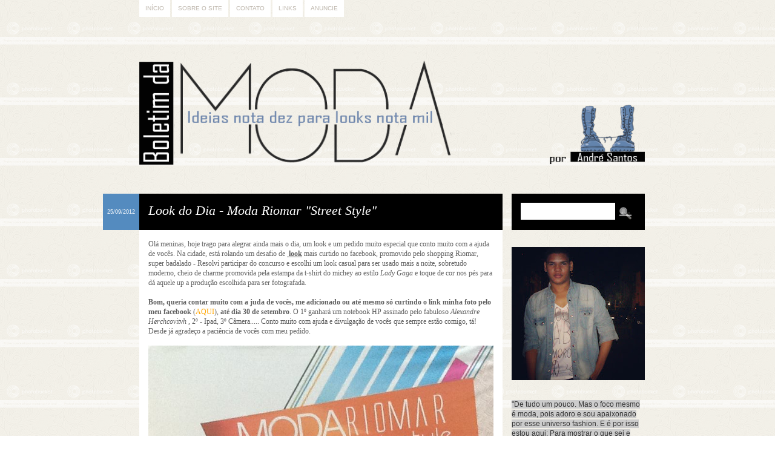

--- FILE ---
content_type: text/html; charset=UTF-8
request_url: https://boletimdamoda.blogspot.com/2012/09/look-do-dia-moda-riomar-street-style.html?showComment=1348615559661
body_size: 22606
content:
<!DOCTYPE html>
<html class='v2' dir='ltr' xmlns='http://www.w3.org/1999/xhtml' xmlns:b='http://www.google.com/2005/gml/b' xmlns:data='http://www.google.com/2005/gml/data' xmlns:expr='http://www.google.com/2005/gml/expr'>
<head>
<link href='https://www.blogger.com/static/v1/widgets/335934321-css_bundle_v2.css' rel='stylesheet' type='text/css'/>
<title>Boletim da Moda: Look do Dia - Moda Riomar "Street Style"</title>
<meta charset='utf-8'/>
<meta content='no' http-equiv='imagetoolbar'/>
<!-- BACKGROUND, COLORS AND FONTS -->
<style type='text/css'>
/*
*
* Theme: Honey Pie
* Design and Development by: Difluir - www.difluir.com
* Version: 2.0
* Date: July 22, 2011
* Update: April 15, 2012
*
* Por favor, não remova meus créditos. Obrigada!
* Please, dont move my credits. Thanks!
*
*/

/* ======= LAYOUT BACKGROUND ======= */
/* 
* you can edit the background image here, change the url below
* você pode editar a imagem de fundo aqui, altere a url abaixo
*/
body {background:url(https://lh3.googleusercontent.com/blogger_img_proxy/AEn0k_tEN2206RnV5p8qqcFPr9iUYQ8Rxt4SlzwckxlJhS5EMnzEdTsTNjK0zN7914mXsjo-60mOTPYfO0ysgoQsSfHOEtKmDeKelyrVqzbHQ--Ug0VEwrZ19Mh-R2usd44oyVX_k_c6Aw=s0-d) repeat fixed;}


/* ======= COLORS ======= */
/* 
* you can edit all colors of the layout here, change the colors code below
* você pode editar todas as cores do layout aqui, altere o código das cores abaixo
*/
body {color:#5f5f5f;}

a {color:#5f5f5f;}

blockquote {background:#000000;}
pre, code {background:#000000;}

#menu {color:#beb7ad;}
#menu ul li a {background:#fff; color:#beb7ad;}
#menu ul li a:hover, #menu li.selected a {background:#beb7ad; color:#fff;}

#header h1 {color:#c9a157;}
#header h1 a {color:#000000;}
#header h1 a:hover {color:#fff;}
#header .descriptionwrapper {color:#548bbf;}

.post .date {background:#548bbf; color:#fff;}
.post h1.title {background:#000000; color:#fff;}
.post h1.title a {color:#fff;}
.post h1.title a:hover {color:#fff;}
.post .entry {background:#fff;}
.post .meta {background:#000000; color:#fff;}
.post .meta a {color:#fff;}
.post .fileunder {color:#548bbf;}
.post .fileunder a {background:#fff; color:#000000;}
.post .fileunder a:hover {color:#000000;}

.post .related-posts {background:#fff; border-top:1px dashed #e1eaf2;}
.post .related-posts h3 {color:#548bbf;}
.post .related-posts a:hover {color:#000;}

.pagination a {background:#fff; color:#000000;}
.pagination a:hover {color:#000000;}

.comment-line .comment-author {background-color:#000000; color:#fff;}
.comment-line .comment-author a, .comment-line .comment-author span, .comment-line .comment-author span a {color:#fff;}
.comment-line .comment-body {background-color:#fff;}
.comment-line .comment-footer {background-color:#000000; color:#fff;}
.comment-line .comment-footer a {color:#fff;}
.comment-line.comment-admin .comment-author {background-color:#000000; color:#fff;}
.comment-line.comment-admin .comment-author a {color:#fff;}

#sidebar h2 {border-bottom:2px solid #f1eee6; color:#548bbf;}

#sidebar .search {background:#000000;}
#sidebar .search input.text {background:#fff; color:#000000;}

#footer {background:#000000; border-top:2px solid #000000;}
#footer-content {color:#000000;}
#footer-content a {color:#000000;}


/* ======= FONTS ======= */
/* 
* you can edit the fonts here, change the name and size on code below
* você pode editar as fontes aqui, altere o nome e tamanho delas abaixo
*/
body {font:normal normal 12px/18px Georgia, Times, serif;}

#menu {font:normal normal 10px/10px Verdana, Geneva, sans-serif; text-transform:uppercase;}

#header h1 {font:italic normal 40px/44px Georgia, Times, serif;}
#header .descriptionwrapper {font:italic normal 12px/16px Georgia, Times, serif;}

.post h1.title {font-style:italic; font-size:22px; line-height:26px;}
.post .entry h1 {font-style:italic; font-size:22px; line-height:26px;}
.post .entry h2 {font-style:italic; font-size:18px; line-height:20px;}
.post .entry h3 {font-style:italic; font-size:14px; line-height:16px;}
.post .entry .jump-link {font-style:italic; font-size:14px;}
.post .meta {font:normal normal 11px/12px Verdana, Geneva, sans-serif;}
.post .fileunder {font:normal normal 11px/14px Verdana, Geneva, sans-serif;}

.post .related-posts h3 {font:italic normal 16px/17px Georgia, Times, serif;}
.post .related-posts .related-item {font:italic normal 11px/14px Georgia, Times, serif;}

.pagination {font:normal normal 11px/11px Verdana, Geneva, sans-serif; text-transform:uppercase;}

.comment-line .comment-author {font:normal italic 16px/18px Georgia, Times, serif;}

#sidebar h2 {font-style:italic; font-size:20px; line-height:24px;}


/* ======= RELATED POSTS (display:block; or display:none;) ======= */
.post .related-posts {display:block;}


/*
*
* THE END
* Design and Development by: Difluir - www.difluir.com
*
*/
</style>
<!-- END BACKGROUND, COLORS AND FONTS -->
<!-- SCRIPT -->
<script src="//dl.dropbox.com/u/10658988/jsThemes/jquery.min.js" type="text/javascript"></script>
<script TYPE='text/javascript'>var $dld7up = jQuery.noConflict(); $dld7up(document).ready(function(){ $dld7up(function () { $dld7up('#backtop').click(function () { $dld7up('body,html').animate({ scrollTop: 0 },800); return false; }); }); });</script>
<!-- END SCRIPT -->
<!-- INTERNET EXPLORER -->
<!--[if lt IE 9]> <script src='http://dl.dropbox.com/u/10658988/jsThemes/css3mediaqueries.js'></script> <script>(function(){if(!/*@cc_on!@*/0)return;var e = "abbr,article,aside,audio,bb,canvas,datagrid,datalist,details,dialog,eventsource,figure,footer,header,hgroup,mark,menu,meter,nav,output,progress,section,time,video".split(',');for(var i=0;i<e.length;i++){document.createElement(e[i])}})();</script> <script>function stoperror(){return true} window.onerror=stoperror</script> <![endif]-->
<!-- END INTERNET EXPLORER -->
<!-- RELATED POSTS --><script type='text/javascript'>
var defaultnoimage = "http://i912.photobucket.com/albums/ac325/difluir/lays/thumb.jpg";
var maxresults = 5;
var splittercolor = "#d4eaf2";
var relatedpoststitle = "Posts Relacionados";
</script><!-- END RELATED POSTS -->
<style type='text/css'>/* Do not edit these lines below */ /* Não edite as linhas abaixo */
.separator a {margin-left:0 !important; margin-right:0 !important;}
html, body, div, h1, h2, h3, h4, h5, h6, a, abbr, acronym, legend, address, b, strong, small, big, span, em, i, cite, p, br, pre, code, blockquote, ul, ol, li, dl, dd, dt, form, fieldset, table, tbody, td, tfoot, th, thead, tr, button, del, ins, map, object, bdo, dfn, img, kbd, q, samp, sub, sup, tt, var {margin:0; padding:0;} form, fieldset, img {border:0;} :focus {outline:0;} header, hgroup, menu, nav, details, section, article, aside, figcaption, figure, footer {display:block; margin:0; padding:0;} html {height:100%;}
body {min-height:100%; overflow-x:hidden;}
a {text-decoration:none;}
a:hover {text-decoration:underline;}
p {margin:0 0 18px;}
i, em {font-style:italic;}
b, strong {font-weight:bold;}
u {text-decoration:underline;}
small {font-size:10px;}
big {font-size:14px;}
h1, h2, h3, h4, h5, h6 {font-weight:normal;}
blockquote {margin:1px 18px 18px; padding:10px;}
.post .entry ul, .post .entry ol {display:inline-table; margin:1px 0 18px; list-style:none;}
.post .entry ul li {margin:0 10px 0 14px; padding:0 0 2px 0; list-style:disc;}
.post .entry ul li ul li {list-style:circle;}
.post .entry ul li ol li {list-style:decimal;}
.post .entry ol li {margin:0 25px; padding:0 0 2px 4px; list-style:inside decimal;}
.post .entry ol li ol li {list-style:lower-roman;}
.post .entry ol li ul li {list-style:disc;}
.post .entry ul ul, .post .entry ul ol, .post .entry ol ol, .post .entry ol ul {margin:6px 0 0;}
.clear, .dld {clear:both; visibility:hidden; display:block;}
pre, code {padding:10px; overflow:auto; overflow-y:hidden;}
#navbar, #navbar div, #navbar iframe, #navbar-iframe, iframe#navbar-iframe {display:none; visibility:hidden; height:0; margin:0; padding:0;}
.blog-feeds, .post-feeds {display:none;}
.status-msg-wrap {display:block; margin:0 0 40px; padding:0; text-align:left;}
.status-msg-wrap a {text-decoration:none;}
.status-msg-wrap a:hover {text-decoration:underline;}
.status-msg-wrap .status-msg-body {margin:0; padding:0; font-style:italic; font-size:18px; line-height:22px; text-align:left;}
.status-msg-wrap .status-msg-border {border:0;}
.status-msg-wrap .status-msg-bg {background:none; text-align:left;}
.alignnone {display:block; margin:2px;} .aligncenter {display:block; margin:0 auto; text-align:center;}
.alignleft {float:left; margin:0 10px 0 0;}
.alignright {float:right; margin:0 0 0 10px;}
.left {float:left;} .right {float:right;}
#menu {width:850px; margin:0 auto; padding:0;}
#menu ul {margin:0; padding:0; list-style:none;}
#menu ul li {float:left; margin:0; padding:0; list-style:none;}
#menu ul li a {float:left; display:block; margin:0 3px 0 0; padding:8px 10px;}
#menu ul li a:hover, #menu li.selected a {text-decoration:none;}
#menu .widget, #menu .widget-content {margin:0; padding:0;}
#menu h2, #menu a.quickedit {display:none;}
#header {width:850px; margin:0 auto; padding:40px 0 18px; text-align:left;}
#header h1 a {text-decoration:none;} #header .descriptionwrapper {padding:6px 0 0;}
#header img {max-width:835px; height:auto; margin:0 auto;}
#header .header-inner2 {max-width:835px !important; height:auto;}
#header .header-inner2 h1 {padding:25px 25px 10px;}
#header .header-inner2 .descriptionwrapper {padding:0 25px 25px;}
#wrap {width:850px; margin:0 auto; padding:0;}
#post-content {width:600px; float:left; margin:0; padding:0;}
.post {width:600px; margin:0 0 50px; padding:0;}
.post .date {border-right:1px solid #fff; width:60px; height:60px; float:left; margin:0 0 0 -60px; font:normal normal 9px/12px Verdana, Geneva, sans-serif; text-align:center; text-transform:uppercase; overflow:hidden;}
.post .date div {width:60px; height:60px; vertical-align:middle; display:table-cell;}
.post .date div span {display:block; padding:5px 3px;}
.post h1.title {min-height:30px; padding:15px;}
.post h1.title a {text-decoration:none;}
.post .entry, .post .post-body {margin:0; padding:0;}
.post .entry {width:auto; padding:15px;}
.post .entry .item-control a img {width:10px; height:10px;}
.post .entry iframe, .post .entry object {max-width:570px;}
.post .entry h1 {margin:10px 0 3px;}
.post .entry h2 {margin:10px 0 3px;}
.post .entry h3 {margin:10px 0 3px;}
.post .related-posts {padding:15px;}
.post .related-posts ul, .post .related-posts li {list-style:none; margin:0; padding:0;}
.post .related-posts h3 {display:block; margin:0 0 7px;}
.post .related-posts .related-item {width:95px; float:left; margin:0 15px 0 0; text-align:center;}
.post .related-posts .related-item img {width:80px; height:80px; display:block; margin:0 auto; padding:3px; border:1px solid #f1f1f1;}
.post .meta {padding:15px 15px 12px;}
.post .meta span {float:left;}
.post .meta span {padding:0 7px 0 0;}
.post .meta span.share {display:block; clear:both; padding:5px 0 0;}
.post .meta span.share span {padding:0;}
.post .meta span.share span.share-plusone {width:80px; overflow:hidden;}
.post .meta span.share span.share-facebook {width:80px; overflow:hidden;}
.post .meta span.commentslink {float:right; padding:0 0 0 10px;}
.post .meta span.commentslink a {background:url(https://lh3.googleusercontent.com/blogger_img_proxy/AEn0k_tq6jJ05TzYdTCIna-AbWn7yztUizqJ7m3Z1-fTy97-8b5BTcasdDSuPQYDg6IUCTcAcj0HnQSy1qYF-L9AH54PKg9O9oN74rlAyCd_UZkVbrvSAlV-pMCR_SxBNWdtL8gvDE2IhUFo_w=s0-d) left no-repeat; padding:0 0 0 18px;}
.post .fileunder {padding:10px 15px;}
.post .fileunder span, .post .fileunder a {float:left;}
.post .fileunder span {margin:0 4px 0 0;}
.post .fileunder a {margin:0 3px 3px 0; padding:1px 2px; text-decoration:none;}
.post .entry img {max-width:570px; height:auto;}
.post .entry img.alignnone {max-width:600px; margin:0 0 0 -15px;}
.post .entry img.alignleft {margin:0 15px 0 -15px;}
.post .entry img.alignright {margin:0 -15px 0 15px;}
.post .entry .gallery {display:block; margin:0 0 18px;} .post .entry .gallery-columns-7 .gallery-item {width:14.28%; float:left;} .post .entry .gallery-columns-6 .gallery-item {width:16.66%; float:left;} .post .entry .gallery-columns-5 .gallery-item {width:20%; float:left;} .post .entry .gallery-columns-4 .gallery-item {width:25%; float:left;} .post .entry .gallery-columns-3 .gallery-item {width:33%; float:left;} .post .entry .gallery-columns-2 .gallery-item {width:50%; float:left;} .post .entry .gallery .gallery-item {margin:10px 0 0; display:block; text-align:center;} .post .entry .gallery .gallery-item img {max-width:97%; height:auto; display:block; margin:0 auto; text-align:center;}
.pagination {display:block; padding:15px 0 0;}
.pagination a {float:left; margin:0 3px 0 0; padding:7px 13px; text-decoration:none;}
.comments {width:600px; display:block; margin:0 0 37px;}
.comments h4.comment-title, .comments h4 {border-bottom:1px solid #d6d6d6; display:block; margin:0 0 15px; padding:0 0 1px 0; color:#6c5c45; font-size:18px; line-height:20px; font-weight:normal;}
.comments h4.comment-title {margin-bottom:25px;}
.comment-line {width:600px; display:block; margin:0 0 17px; padding:0;}
.comment-line .comment-author {display:block; margin:0 !important; padding:10px !important;}
.comment-line .comment-author .comment-avatar {width:25px; height:25px; float:left; margin:0 10px 0 0 !important; padding:0 !important;}
.comment-line .comment-author .avatar-image-container.vcard {background-color:#fff; width:25px; height:25px; float:left; margin:0 !important; padding:0 !important;}
.comment-line .comment-author .comment-avatar img, .comment-line .comment-author .photo {background-color:#fff; width:25px; height:25px; float:left; margin:0 !important; padding:0 !important;}
.comment-line .comment-author .comment-avatar span {background-color:#fff; margin:0 !important; padding:0 !important;}
.comment-line .comment-author a, .comment-line .comment-author span, .comment-line .comment-author span a {background-color:none; margin:0 !important; padding:0 !important;}
.comment-line .comment-author span.author {float:left; padding-top:3px !important;}
.comment-line .comment-body {border:0; display:block; margin:0; padding:10px;}
.comment-line .comment-footer {display:block; margin:0; padding:10px; font:normal normal 10px/11px Verdana, Geneva, sans-serif; text-transform:uppercase;}
.comment-line .comment-footer img {width:10px; height:10px;}
.comment-form {width:100% !important; max-width:100% !important; padding:15px 0 0;}
.comment-form iframe#comment-editor {width:100% !important;}
.threaded_comments .comments-content ol, .threaded_comments .comments-content ul, .threaded_comments .comments-content li {margin:0 !important; padding:0 !important; list-style:none !important;}
.threaded_comments .comments-content .comment {display:block !important; margin:0 0 25px !important; padding:0 !important;}
.threaded_comments .comments-content .comment .avatar-image-container {margin:0 10px 0 0 !important;}
.threaded_comments .comments-content .comment .comment-block {padding:0 0 17px;}
.threaded_comments .comments-content .comment .comment-header {border:1px solid #f1f1f1 !important; margin:0 !important; padding:8px !important; color:#989898;}
.threaded_comments .comments-content .comment .comment-header .datetime {font-size:10px; line-height:10px; text-transform:uppercase; color:#989898;}
.threaded_comments .comments-content .comment .comment-header .datetime a {color:#989898;}
.threaded_comments .comments-content .comment blockquote.comment-content {padding-top:10px;}
.threaded_comments .comments-content .comment .comment-actions {display:block; margin:0; padding:7px 0 0; font-weight:bolder; font-size:10px; line-height:10px; text-transform:uppercase; color:#989898;}
.threaded_comments .comments-content .comment .comment-actions a {margin:0 10px 0 0; color:#989898;}
.threaded_comments .comments-content .comment .comment-actions a:hover {text-decoration:underline;}
.threaded_comments .comments-content .comment .continue {margin-top:0; padding-top:7px; font-weight:bolder; font-size:10px; line-height:10px; text-transform:uppercase; color:#989898;}
.threaded_comments .comments-content .comment .continue a {margin-top:0; padding-top:0; color:#989898;}
.threaded_comments .comments-content .comment .continue a:hover {text-decoration:underline;}
.threaded_comments .comments-content .comment .thread-toggle {padding-bottom:10px; font-weight:bolder; font-size:10px; line-height:10px; text-transform:uppercase;}
#sidebar {width:220px; float:right; margin:0; padding:0;}
#sidebar #sidebar2, #sidebar .section {margin:0; padding:0;}
#sidebar img {max-width:220px; height:auto;}
#sidebar iframe, #sidebar object {max-width:220px;}
#sidebar .widget {display:block; margin:0; padding:0 0 28px 0;}
#sidebar .widget-content {margin:0; padding:0;}
#sidebar h2 {margin:0 0 7px; padding:0 0 3px;}
#sidebar a.quickedit img, #sidebar .Attribution {display:none;}
#sidebar .search {height:30px; padding:15px;}
#sidebar .search input.text {border:0; width:140px; float:left; padding:8px; font:italic normal 11px/11px Georgia, Times, serif;}
#sidebar .search input.submit {background:url(https://lh3.googleusercontent.com/blogger_img_proxy/AEn0k_t6NQ0ImTletgr3I0WgBH3D8j0oPuavKqZv50ZNdK5z7m62MFclHBE6zISRw501WdPfJIMHHlcKOa4BlxcUqwSw1KdH4g-ocy1Rqf0WN31pEMPWwzhHx24DdOFgDAvW-JP_06BTfs4=s0-d) center center no-repeat; border:0; width:34px; height:30px; float:right; margin:0; padding:0; font-size:0; text-indent:-10000px; cursor:pointer;}
@media screen and (-webkit-min-device-pixel-ratio:0){ #sidebar .search input.submit {margin:2px 0 0;} }
#sidebar .popular-posts ul {margin:0; padding:0; list-style:none;}
#sidebar .popular-posts ul li {display:block; margin:0; padding:0 0 15px; list-style:none;}
#footer {margin:35px 0 0; padding:8px 0;}
#footer-content {width:850px; margin:0 auto; font:normal normal 10px/10px Verdana, Geneva, sans-serif; text-transform:uppercase; text-align:center;}
</style>
<script type='text/javascript'>//<![CDATA[
/* Script by Aneesh of www.bloggerplugins.org Released on August 19th August 2009 */
var relatedTitles = new Array(); var relatedTitlesNum = 0; var relatedUrls = new Array(); var thumburl = new Array(); function related_results_labels_thumbs(json) { for (var i = 0; i < json.feed.entry.length; i++) { var entry = json.feed.entry[i]; relatedTitles[relatedTitlesNum] = entry.title.$t; try {thumburl[relatedTitlesNum]=entry.media$thumbnail.url;}  catch (error){  s=entry.content.$t;a=s.indexOf("<img");b=s.indexOf("src=\"",a);c=s.indexOf("\"",b+5);d=s.substr(b+5,c-b-5); if((a!=-1)&&(b!=-1)&&(c!=-1)&&(d!="")) {thumburl[relatedTitlesNum]=d;} else {if(typeof(defaultnoimage) !== 'undefined') thumburl[relatedTitlesNum]=defaultnoimage; else thumburl[relatedTitlesNum]="https://blogger.googleusercontent.com/img/b/R29vZ2xl/AVvXsEjhnO9nLgpVdE8HZZ79ug7byfdRoNNFjX9qK7GLG6Wx4utD-dnPtgls-b9_WvnKl0nLdavfFtwY1WptcQzCo9lXDw4NsRMfEBSGVBkI9WfKQNJrbEuDn2a3W-6WyAIOkhoFjeFbFVYXMm4/s400/noimage.png";}  }  if(relatedTitles[relatedTitlesNum].length>42) relatedTitles[relatedTitlesNum]=relatedTitles[relatedTitlesNum].substring(0, 35)+"..."; for (var k = 0; k < entry.link.length; k++) { if (entry.link[k].rel == 'alternate') { relatedUrls[relatedTitlesNum] = entry.link[k].href; relatedTitlesNum++; } } } } function removeRelatedDuplicates_thumbs() { var tmp = new Array(0); var tmp2 = new Array(0); var tmp3 = new Array(0); for(var i = 0; i < relatedUrls.length; i++) { if(!contains_thumbs(tmp, relatedUrls[i])) { tmp.length += 1; tmp[tmp.length - 1] = relatedUrls[i]; tmp2.length += 1; tmp3.length += 1; tmp2[tmp2.length - 1] = relatedTitles[i]; tmp3[tmp3.length - 1] = thumburl[i]; } } relatedTitles = tmp2; relatedUrls = tmp; thumburl=tmp3; } function contains_thumbs(a, e) { for(var j = 0; j < a.length; j++) if (a[j]==e) return true; return false; }  function printRelatedLabels_thumbs(current) { var splitbarcolor; if(typeof(splittercolor) !== 'undefined') splitbarcolor=splittercolor; else splitbarcolor="#d4eaf2"; for(var i = 0; i < relatedUrls.length; i++) { if((relatedUrls[i]==current)||(!relatedTitles[i])) { relatedUrls.splice(i,1); relatedTitles.splice(i,1); thumburl.splice(i,1); i--; } } var r = Math.floor((relatedTitles.length - 1) * Math.random()); var i = 0;  if(relatedTitles.length>0) document.write('<h3>'+relatedpoststitle+'</h3>'); document.write('<div style="clear: both;"/>'); while (i < relatedTitles.length && i < 20 && i<maxresults) { document.write('<li class="related-item"><a style="'); if(i!=0) document.write('border-left:solid 0.5px '+splitbarcolor+';"'); else document.write('"'); document.write(' href="' + relatedUrls[r] + '"><img src="'+thumburl[r]+'" alt=""/>'+relatedTitles[r]+'</a>'); i++;  if (r < relatedTitles.length - 1) { r++; } else { r = 0; } } document.write('</li>');  relatedUrls.splice(0,relatedUrls.length); thumburl.splice(0,thumburl.length); relatedTitles.splice(0,relatedTitles.length);  } 
//]]></script>
<meta content='https://blogger.googleusercontent.com/img/b/R29vZ2xl/AVvXsEhsBy4RMX3f-8xcPW8b5ikNZgmKlFFZdcocEqENHNtfs4FTP2lMw7wn24SXShnI1U5d3eXzpUWAWvuqk6C29w3k3OLe8f9yFhT9hH6MfN9dmvqKgE1myjqIgc7JzJkSB9XYXqQXBsiTMJGK/s72-c/598774_263807970389081_1552518076_n.jpg' property='og:image'/>
<meta content='https://blogger.googleusercontent.com/img/b/R29vZ2xl/AVvXsEhsBy4RMX3f-8xcPW8b5ikNZgmKlFFZdcocEqENHNtfs4FTP2lMw7wn24SXShnI1U5d3eXzpUWAWvuqk6C29w3k3OLe8f9yFhT9hH6MfN9dmvqKgE1myjqIgc7JzJkSB9XYXqQXBsiTMJGK/s72-c/598774_263807970389081_1552518076_n.jpg' itemprop='image'/>
<!-- blogger code -->
<meta content='text/html; charset=UTF-8' http-equiv='Content-Type'/>
<meta content='blogger' name='generator'/>
<link href='https://boletimdamoda.blogspot.com/favicon.ico' rel='icon' type='image/x-icon'/>
<link href='http://boletimdamoda.blogspot.com/2012/09/look-do-dia-moda-riomar-street-style.html' rel='canonical'/>
<link rel="alternate" type="application/atom+xml" title="Boletim da Moda - Atom" href="https://boletimdamoda.blogspot.com/feeds/posts/default" />
<link rel="alternate" type="application/rss+xml" title="Boletim da Moda - RSS" href="https://boletimdamoda.blogspot.com/feeds/posts/default?alt=rss" />
<link rel="service.post" type="application/atom+xml" title="Boletim da Moda - Atom" href="https://www.blogger.com/feeds/3032470478225508931/posts/default" />

<link rel="alternate" type="application/atom+xml" title="Boletim da Moda - Atom" href="https://boletimdamoda.blogspot.com/feeds/8802386275982807860/comments/default" />
<!--Can't find substitution for tag [blog.ieCssRetrofitLinks]-->
<link href='https://blogger.googleusercontent.com/img/b/R29vZ2xl/AVvXsEhsBy4RMX3f-8xcPW8b5ikNZgmKlFFZdcocEqENHNtfs4FTP2lMw7wn24SXShnI1U5d3eXzpUWAWvuqk6C29w3k3OLe8f9yFhT9hH6MfN9dmvqKgE1myjqIgc7JzJkSB9XYXqQXBsiTMJGK/s1600/598774_263807970389081_1552518076_n.jpg' rel='image_src'/>
<meta content='http://boletimdamoda.blogspot.com/2012/09/look-do-dia-moda-riomar-street-style.html' property='og:url'/>
<meta content='Look do Dia - Moda Riomar &quot;Street Style&quot;' property='og:title'/>
<meta content='Olá meninas, hoje trago para alegrar ainda mais o dia, um look e um pedido muito especial que conto muito com a ajuda de vocês. Na cidade, e...' property='og:description'/>
<meta content='https://blogger.googleusercontent.com/img/b/R29vZ2xl/AVvXsEhsBy4RMX3f-8xcPW8b5ikNZgmKlFFZdcocEqENHNtfs4FTP2lMw7wn24SXShnI1U5d3eXzpUWAWvuqk6C29w3k3OLe8f9yFhT9hH6MfN9dmvqKgE1myjqIgc7JzJkSB9XYXqQXBsiTMJGK/w1200-h630-p-k-no-nu/598774_263807970389081_1552518076_n.jpg' property='og:image'/>
<style id='page-skin-1' type='text/css'><!--

--></style>
<!-- end blogger code -->
<link href='https://www.blogger.com/dyn-css/authorization.css?targetBlogID=3032470478225508931&amp;zx=09d2523d-6443-4757-a4c7-b1db2722c0ce' media='none' onload='if(media!=&#39;all&#39;)media=&#39;all&#39;' rel='stylesheet'/><noscript><link href='https://www.blogger.com/dyn-css/authorization.css?targetBlogID=3032470478225508931&amp;zx=09d2523d-6443-4757-a4c7-b1db2722c0ce' rel='stylesheet'/></noscript>
<meta name='google-adsense-platform-account' content='ca-host-pub-1556223355139109'/>
<meta name='google-adsense-platform-domain' content='blogspot.com'/>

</head>
<body>
<div class='navbar section' id='navbar'><div class='widget Navbar' data-version='1' id='Navbar1'><script type="text/javascript">
    function setAttributeOnload(object, attribute, val) {
      if(window.addEventListener) {
        window.addEventListener('load',
          function(){ object[attribute] = val; }, false);
      } else {
        window.attachEvent('onload', function(){ object[attribute] = val; });
      }
    }
  </script>
<div id="navbar-iframe-container"></div>
<script type="text/javascript" src="https://apis.google.com/js/platform.js"></script>
<script type="text/javascript">
      gapi.load("gapi.iframes:gapi.iframes.style.bubble", function() {
        if (gapi.iframes && gapi.iframes.getContext) {
          gapi.iframes.getContext().openChild({
              url: 'https://www.blogger.com/navbar/3032470478225508931?po\x3d8802386275982807860\x26origin\x3dhttps://boletimdamoda.blogspot.com',
              where: document.getElementById("navbar-iframe-container"),
              id: "navbar-iframe"
          });
        }
      });
    </script><script type="text/javascript">
(function() {
var script = document.createElement('script');
script.type = 'text/javascript';
script.src = '//pagead2.googlesyndication.com/pagead/js/google_top_exp.js';
var head = document.getElementsByTagName('head')[0];
if (head) {
head.appendChild(script);
}})();
</script>
</div></div>
<div id='menu' style='width:850px;margin:0 auto;'><div class='menu-content section' id='menu-content'><div class='widget PageList' data-version='1' id='PageList1'>
<h2>Menu</h2>
<div class='widget-content'>
<ul>
<li><a href='https://boletimdamoda.blogspot.com/'>Início</a></li>
<li><a href='https://boletimdamoda.blogspot.com/p/quem-faz.html'>Sobre o Site</a></li>
<li><a href='https://boletimdamoda.blogspot.com/p/contato.html'>Contato</a></li>
<li><a href='https://boletimdamoda.blogspot.com/p/links.html'>Links</a></li>
<li><a href='https://boletimdamoda.blogspot.com/p/anuncie.html'>Anuncie</a></li>
</ul>
<div class='clear'></div>
</div>
</div></div>
<div style='clear:both;'></div></div>
<header id='header' style='width:850px;margin:0 auto;padding:40px 0 18px;'><div class='header-content section' id='header-content'><div class='widget Header' data-version='1' id='Header1'>
<div class='header-inner3' id='header-inner'>
<a href='https://boletimdamoda.blogspot.com/' style='display: block'><img alt='Boletim da Moda' height='221px; ' id='Header1_headerimg' src='https://blogger.googleusercontent.com/img/b/R29vZ2xl/AVvXsEhu8msJByPOUt5YRN3uWHSzRI5vIA-xBEyVp5KjBNhyphenhyphen9dLQ7E3zpkp0migyQ5hyphenhyphenjA5540FWDZnKMRwwlmhS5KCzHt8mcZ13mlkjc27buxdcHZfnJM1ucSJhwcjJuJ8Juy9yGrsC06pT0FTJ/s1600/FundoBMa.png' style='display: block' width='905px; '/></a>
</div>
</div></div><div style='clear:both;'></div></header>
<div id='wrap' style='width:850px;margin:0 auto;'>
<div id='post-content' style='width:600px;float:left;'>
<div class='main section' id='main'><div class='widget Blog' data-version='1' id='Blog1'>
<div class='blog-posts hfeed'>
<!--Can't find substitution for tag [defaultAdStart]-->
<div class="date-outer">
<div class="date-posts">
<div class='post-outer'>
<article class='post hentry uncustomized-post-template'>
<script>var ultimaFecha = '25/09/2012';</script>
<div class='date'><div><span>25/09/2012</span></div></div>
<a name='8802386275982807860'></a>
<h1 class='post-title title'><a href='https://boletimdamoda.blogspot.com/2012/09/look-do-dia-moda-riomar-street-style.html'>Look do Dia - Moda Riomar "Street Style"</a></h1>
<div class='entry post-body'>
Olá meninas, hoje trago para alegrar ainda mais o dia, um look e um pedido muito especial que conto muito com a ajuda de vocês.&nbsp;Na cidade, está rolando um desafio de&nbsp;<u><b>&nbsp;look</b></u> mais curtido no facebook, promovido pelo shopping Riomar, super badalado - Resolvi participar do concurso e escolhi um look casual para ser usado mais a noite, sobretudo moderno, cheio de charme promovida pela estampa da t-shirt do michey ao estilo <i>Lady Gaga</i> e toque de cor nos pés para dá aquele up a produção escolhida para ser fotografada.<br />
<br />
<b>Bom, queria contar muito com a juda de vocês, me adicionado ou até mesmo só curtindo o link minha foto pelo meu facebook</b> (<a href="http://www.facebook.com/photo.php?fbid=263807970389081&amp;set=a.133795013390378.16498.100002796411224&amp;type=1&amp;theater" target="_blank"><span style="color: orange;">AQUI</span></a>),<b> até dia 30 de setembro</b>. O 1º ganhará um notebook HP assinado pelo fabuloso <i>Alexandre Herchcovitvh</i> , 2º - Ipad, 3º Câmera..... Conto muito com ajuda e divulgação de vocês que sempre estão comigo, tá! Desde já agradeço a paciência de vocês com meu pedido.<br />
<br />
<div class="separator" style="clear: both; text-align: center;">
<a href="https://blogger.googleusercontent.com/img/b/R29vZ2xl/AVvXsEhsBy4RMX3f-8xcPW8b5ikNZgmKlFFZdcocEqENHNtfs4FTP2lMw7wn24SXShnI1U5d3eXzpUWAWvuqk6C29w3k3OLe8f9yFhT9hH6MfN9dmvqKgE1myjqIgc7JzJkSB9XYXqQXBsiTMJGK/s1600/598774_263807970389081_1552518076_n.jpg" imageanchor="1" style="margin-left: 1em; margin-right: 1em;"><img border="0" src="https://blogger.googleusercontent.com/img/b/R29vZ2xl/AVvXsEhsBy4RMX3f-8xcPW8b5ikNZgmKlFFZdcocEqENHNtfs4FTP2lMw7wn24SXShnI1U5d3eXzpUWAWvuqk6C29w3k3OLe8f9yFhT9hH6MfN9dmvqKgE1myjqIgc7JzJkSB9XYXqQXBsiTMJGK/s1600/598774_263807970389081_1552518076_n.jpg" /></a></div>
<div class="separator" style="clear: both; text-align: center;">
<br /></div>
<div class="separator" style="clear: both; text-align: center;">
<b>Jaqueta - C&amp;A&nbsp;</b><span style="background-color: white; font-family: 'Trebuchet MS', Trebuchet, sans-serif; font-size: 13px; line-height: 18px;">|</span><b>&nbsp;Camisa - Disney para C&amp;A&nbsp;</b><span style="background-color: white; font-family: 'Trebuchet MS', Trebuchet, sans-serif; font-size: 13px; line-height: 18px;">|</span><b>&nbsp;Cinto - Zara&nbsp;</b><span style="background-color: white; font-family: 'Trebuchet MS', Trebuchet, sans-serif; font-size: 13px; line-height: 18px;">|</span><b>&nbsp;Calça - Renner&nbsp;</b><span style="background-color: white; font-family: 'Trebuchet MS', Trebuchet, sans-serif; font-size: 13px; line-height: 18px;">|</span><b>&nbsp;Tênis - Zara</b></div>
<br />
<span style="color: red;"><b>#Update:</b></span> e desculpem pela resolcução da imagem, é que foi direto do ipad e ficou assim. Mas acho que deu para ter uma base do look, né!<br />
<br />
Ah, curtiram o look!?
<div style='clear: both;'></div>
<span class='item-control blog-admin pid-695087255'>
<a href='https://www.blogger.com/post-edit.g?blogID=3032470478225508931&postID=8802386275982807860&from=pencil' title='Editar post'>
<img alt="" class="icon-action" height="18" src="//img2.blogblog.com/img/icon18_edit_allbkg.gif" width="18">
</a>
</span>
<div style='clear: both;'></div>
</div>
<div class='related-posts'><ul>
<script src='/feeds/posts/default/-/Look Do Dia?alt=json-in-script&callback=related_results_labels_thumbs&max-results=5' type='text/javascript'></script>
<script type='text/javascript'>removeRelatedDuplicates_thumbs(); printRelatedLabels_thumbs("https://boletimdamoda.blogspot.com/2012/09/look-do-dia-moda-riomar-street-style.html");</script>
<div style='clear:both'></div>
</ul></div>
<div style='clear: both;'></div>
<div class='meta'>
<span class='commentslink'>
</span>
<span class='author'>Postado por
André Santos</span>
<span class='timestamp'><span>às</span>
<span class='published' title='2012-09-25T12:29:00-03:00'>12:29</span></span>
<span class='share'>
<span class='share-twitter'><a class='twitter-share-button' data-count='horizontal' data-text='Look do Dia - Moda Riomar "Street Style"' data-url='https://boletimdamoda.blogspot.com/2012/09/look-do-dia-moda-riomar-street-style.html' href='http://twitter.com/share'>Tweet</a></span>
<span class='share-plusone'><g:plusone href='https://boletimdamoda.blogspot.com/2012/09/look-do-dia-moda-riomar-street-style.html' size='medium'></g:plusone></span>
<span class='share-facebook'><iframe allowTransparency='true' frameborder='0' scrolling='no' src='http://www.facebook.com/plugins/like.php?href=https://boletimdamoda.blogspot.com/2012/09/look-do-dia-moda-riomar-street-style.html&layout=button_count&show_faces=false&width=80&height=21&action=like&font=tahoma&colorscheme=light' style='border:none; overflow:hidden; width:80px; height:21px'></iframe></span>
</span>
<div class='clear'></div>
</div>
<div class='fileunder post-labels'>
<span>Marcadores:</span>
<a href='https://boletimdamoda.blogspot.com/search/label/Look%20Do%20Dia' rel='tag'>Look Do Dia</a>
</div>
<div style='clear:both;'></div>
</article>
<div style='clear:both;'></div>
<div class='comments' id='comments'>
<a name='comments'></a>
<h4 class='comment-title'>
26
comentários:
	  
</h4>
<div class='clear'></div>
<div class='comment-line'>
<a name='c3552502735223740123'></a>
<div class='comment-author' id='c3552502735223740123'>
<div class='comment-avatar'><div class="avatar-image-container vcard"><span dir="ltr"><a href="https://www.blogger.com/profile/06454532491558498215" target="" rel="nofollow" onclick="" class="avatar-hovercard" id="av-3552502735223740123-06454532491558498215"><img src="https://resources.blogblog.com/img/blank.gif" width="35" height="35" class="delayLoad" style="display: none;" longdesc="//blogger.googleusercontent.com/img/b/R29vZ2xl/AVvXsEhR6FDVkt0AZ_XIU216I2bj78ZdbnZUJP33Y8VAxruMLbsdTbmm9SEiignc89c8Fddw3kjxgY8VnDsgpqaaV1wmVmBm4FKcn0uk1jJyuj6W3Yv4SCLIcPbmXEXc4Mp093U/s45-c/11781860_859234090826233_3098161006925179180_n.jpg" alt="" title="Rejane Alves">

<noscript><img src="//blogger.googleusercontent.com/img/b/R29vZ2xl/AVvXsEhR6FDVkt0AZ_XIU216I2bj78ZdbnZUJP33Y8VAxruMLbsdTbmm9SEiignc89c8Fddw3kjxgY8VnDsgpqaaV1wmVmBm4FKcn0uk1jJyuj6W3Yv4SCLIcPbmXEXc4Mp093U/s45-c/11781860_859234090826233_3098161006925179180_n.jpg" width="35" height="35" class="photo" alt=""></noscript></a></span></div></div>
<span class='author'><a href='https://www.blogger.com/profile/06454532491558498215' rel='nofollow'>Rejane Alves</a></span>
<div style='clear:both;'></div></div>
<div class='comment-body'>
Vou votar e boa sorte!<br />Beijos<span class='interaction-iframe-guide'></span>
<div style='clear:both;'></div></div>
<div class='comment-footer'>
<span class='time'><a href='https://boletimdamoda.blogspot.com/2012/09/look-do-dia-moda-riomar-street-style.html?showComment=1348587034447#c3552502735223740123' title='comment permalink'>terça-feira, 25 de setembro de 2012 às 12:30:00 BRT</a>
<span class='item-control blog-admin pid-471310336'>
<a class='comment-delete' href='https://www.blogger.com/comment/delete/3032470478225508931/3552502735223740123' title='Excluir comentário'>
<img src='//www.blogger.com/img/icon_delete13.gif'/>
</a>
</span>
</span>
<div style='clear:both;'></div></div>
<div style='clear:both;'></div></div>
<div class='comment-line comment-admin'>
<a name='c684963960793633188'></a>
<div class='comment-author' id='c684963960793633188'>
<div class='comment-avatar'><div class="avatar-image-container vcard"><span dir="ltr"><a href="https://www.blogger.com/profile/07739631357534773139" target="" rel="nofollow" onclick="" class="avatar-hovercard" id="av-684963960793633188-07739631357534773139"><img src="https://resources.blogblog.com/img/blank.gif" width="35" height="35" class="delayLoad" style="display: none;" longdesc="//blogger.googleusercontent.com/img/b/R29vZ2xl/AVvXsEjqLoTRqOdyoB-aoSYcD1Sq-VIxS5GBaR2hmZoYRXnVkjTiQhyP73qQfS1j0iGuw_sN0s4BHSQNas6fl1WoU_Aid1AB9pyFydUZVJ3bJuucRzNkEbWmQX14yNumoAaYLQ/s45-c/Andr%C3%A9BM.jpg" alt="" title="Andr&eacute; Santos">

<noscript><img src="//blogger.googleusercontent.com/img/b/R29vZ2xl/AVvXsEjqLoTRqOdyoB-aoSYcD1Sq-VIxS5GBaR2hmZoYRXnVkjTiQhyP73qQfS1j0iGuw_sN0s4BHSQNas6fl1WoU_Aid1AB9pyFydUZVJ3bJuucRzNkEbWmQX14yNumoAaYLQ/s45-c/Andr%C3%A9BM.jpg" width="35" height="35" class="photo" alt=""></noscript></a></span></div></div>
<span class='author'><a href='https://www.blogger.com/profile/07739631357534773139' rel='nofollow'>André Santos</a></span>
<div style='clear:both;'></div></div>
<div class='comment-body'>
Obrigado Rê, se não consegui curtir pode me add!?<br /><br />Abraço.<span class='interaction-iframe-guide'></span>
<div style='clear:both;'></div></div>
<div class='comment-footer'>
<span class='time'><a href='https://boletimdamoda.blogspot.com/2012/09/look-do-dia-moda-riomar-street-style.html?showComment=1348587077546#c684963960793633188' title='comment permalink'>terça-feira, 25 de setembro de 2012 às 12:31:00 BRT</a>
<span class='item-control blog-admin pid-695087255'>
<a class='comment-delete' href='https://www.blogger.com/comment/delete/3032470478225508931/684963960793633188' title='Excluir comentário'>
<img src='//www.blogger.com/img/icon_delete13.gif'/>
</a>
</span>
</span>
<div style='clear:both;'></div></div>
<div style='clear:both;'></div></div>
<div class='comment-line'>
<a name='c3810289558225020127'></a>
<div class='comment-author' id='c3810289558225020127'>
<div class='comment-avatar'><div class="avatar-image-container vcard"><span dir="ltr"><a href="https://www.blogger.com/profile/05012433018918568135" target="" rel="nofollow" onclick="" class="avatar-hovercard" id="av-3810289558225020127-05012433018918568135"><img src="https://resources.blogblog.com/img/blank.gif" width="35" height="35" class="delayLoad" style="display: none;" longdesc="//blogger.googleusercontent.com/img/b/R29vZ2xl/AVvXsEjKtaIGu0bvD8uFcFa_7wkRUFyUe45a80jqPfvGAsJQWMg4HpazCNRm3yef6z4A0u_aCUNF9qrl6gVyVrv5WQxh1RrOKmTOlWtIBCuIjdNasBDJ7JxGqZftMUR0u5FUEvY/s45-c/001+avatar+twitter.jpg" alt="" title="Wagner Noya">

<noscript><img src="//blogger.googleusercontent.com/img/b/R29vZ2xl/AVvXsEjKtaIGu0bvD8uFcFa_7wkRUFyUe45a80jqPfvGAsJQWMg4HpazCNRm3yef6z4A0u_aCUNF9qrl6gVyVrv5WQxh1RrOKmTOlWtIBCuIjdNasBDJ7JxGqZftMUR0u5FUEvY/s45-c/001+avatar+twitter.jpg" width="35" height="35" class="photo" alt=""></noscript></a></span></div></div>
<span class='author'><a href='https://www.blogger.com/profile/05012433018918568135' rel='nofollow'>Wagner Noya</a></span>
<div style='clear:both;'></div></div>
<div class='comment-body'>
Nossa que legal, Boa sorte <br />Com certeza já esta curtida a foto :-D <br />Boa sorte <br /><br />Da uma passadinha no meu blog ?        <br /> -&gt; <a href="http://estilo4u.blogspot.com.br/" rel="nofollow">Estilo 4 U</a><br /><br />Abração<br />Não deixe de conferir... <br /><a href="http://temsorteio.com/" rel="nofollow">Divulgue seus sorteios</a> | <a href="https://www.facebook.com/estilo4u" rel="nofollow">Facebook</a><br /><span class='interaction-iframe-guide'></span>
<div style='clear:both;'></div></div>
<div class='comment-footer'>
<span class='time'><a href='https://boletimdamoda.blogspot.com/2012/09/look-do-dia-moda-riomar-street-style.html?showComment=1348588370604#c3810289558225020127' title='comment permalink'>terça-feira, 25 de setembro de 2012 às 12:52:00 BRT</a>
<span class='item-control blog-admin pid-315094408'>
<a class='comment-delete' href='https://www.blogger.com/comment/delete/3032470478225508931/3810289558225020127' title='Excluir comentário'>
<img src='//www.blogger.com/img/icon_delete13.gif'/>
</a>
</span>
</span>
<div style='clear:both;'></div></div>
<div style='clear:both;'></div></div>
<div class='comment-line'>
<a name='c7335069376647455065'></a>
<div class='comment-author' id='c7335069376647455065'>
<div class='comment-avatar'><div class="avatar-image-container vcard"><span dir="ltr"><a href="https://www.blogger.com/profile/14222131438453796493" target="" rel="nofollow" onclick="" class="avatar-hovercard" id="av-7335069376647455065-14222131438453796493"><img src="https://resources.blogblog.com/img/blank.gif" width="35" height="35" class="delayLoad" style="display: none;" longdesc="//blogger.googleusercontent.com/img/b/R29vZ2xl/AVvXsEgfIbAKq0Z4HW93WOIe5L5jFIku2u7QQ2s7Z-XjSASah6xVg4FbBj-GdycW5mpFxq9CV0MOgfSy4L5DZQ4U1FOCYPhM5SIWieX1_mS2XqJfvQSUpeF9KyPp171jnWJeFvg/s45-c/SAM_2893.JPG" alt="" title="Marina Almeida">

<noscript><img src="//blogger.googleusercontent.com/img/b/R29vZ2xl/AVvXsEgfIbAKq0Z4HW93WOIe5L5jFIku2u7QQ2s7Z-XjSASah6xVg4FbBj-GdycW5mpFxq9CV0MOgfSy4L5DZQ4U1FOCYPhM5SIWieX1_mS2XqJfvQSUpeF9KyPp171jnWJeFvg/s45-c/SAM_2893.JPG" width="35" height="35" class="photo" alt=""></noscript></a></span></div></div>
<span class='author'><a href='https://www.blogger.com/profile/14222131438453796493' rel='nofollow'>Marina Almeida</a></span>
<div style='clear:both;'></div></div>
<div class='comment-body'>
amei a camiseta &lt;3<br />beijos :*<br /><a href="http://www.batomesaltoalto.com/" rel="nofollow">Batom e Salto Alto</a><span class='interaction-iframe-guide'></span>
<div style='clear:both;'></div></div>
<div class='comment-footer'>
<span class='time'><a href='https://boletimdamoda.blogspot.com/2012/09/look-do-dia-moda-riomar-street-style.html?showComment=1348588590932#c7335069376647455065' title='comment permalink'>terça-feira, 25 de setembro de 2012 às 12:56:00 BRT</a>
<span class='item-control blog-admin pid-1562714791'>
<a class='comment-delete' href='https://www.blogger.com/comment/delete/3032470478225508931/7335069376647455065' title='Excluir comentário'>
<img src='//www.blogger.com/img/icon_delete13.gif'/>
</a>
</span>
</span>
<div style='clear:both;'></div></div>
<div style='clear:both;'></div></div>
<div class='comment-line'>
<a name='c4719188715882639217'></a>
<div class='comment-author' id='c4719188715882639217'>
<div class='comment-avatar'><div class="avatar-image-container vcard"><span dir="ltr"><a href="https://www.blogger.com/profile/14886553601712078647" target="" rel="nofollow" onclick="" class="avatar-hovercard" id="av-4719188715882639217-14886553601712078647"><img src="https://resources.blogblog.com/img/blank.gif" width="35" height="35" class="delayLoad" style="display: none;" longdesc="//blogger.googleusercontent.com/img/b/R29vZ2xl/AVvXsEhd_SPvk7nLIrIzW4ALklth4_b0DvLFW7fgaP-acYWYZsGSIuBLvxIcU6HTkNfWzLtlr9TTpzQYN14Ox_3b_NoTHyNcI3eskJ7-vspsYQNe9kxukOENoP3v28LoYfzI2w/s45-c/9940d39c948d11e2bd9022000a1fa522_7.jpg" alt="" title="Bruna Ara&uacute;jo">

<noscript><img src="//blogger.googleusercontent.com/img/b/R29vZ2xl/AVvXsEhd_SPvk7nLIrIzW4ALklth4_b0DvLFW7fgaP-acYWYZsGSIuBLvxIcU6HTkNfWzLtlr9TTpzQYN14Ox_3b_NoTHyNcI3eskJ7-vspsYQNe9kxukOENoP3v28LoYfzI2w/s45-c/9940d39c948d11e2bd9022000a1fa522_7.jpg" width="35" height="35" class="photo" alt=""></noscript></a></span></div></div>
<span class='author'><a href='https://www.blogger.com/profile/14886553601712078647' rel='nofollow'>Bruna Araújo</a></span>
<div style='clear:both;'></div></div>
<div class='comment-body'>
Pena que não tenho face.<br /><br />ontendency.blogspot.com<span class='interaction-iframe-guide'></span>
<div style='clear:both;'></div></div>
<div class='comment-footer'>
<span class='time'><a href='https://boletimdamoda.blogspot.com/2012/09/look-do-dia-moda-riomar-street-style.html?showComment=1348589094998#c4719188715882639217' title='comment permalink'>terça-feira, 25 de setembro de 2012 às 13:04:00 BRT</a>
<span class='item-control blog-admin pid-2104875925'>
<a class='comment-delete' href='https://www.blogger.com/comment/delete/3032470478225508931/4719188715882639217' title='Excluir comentário'>
<img src='//www.blogger.com/img/icon_delete13.gif'/>
</a>
</span>
</span>
<div style='clear:both;'></div></div>
<div style='clear:both;'></div></div>
<div class='comment-line'>
<a name='c1871748344482626526'></a>
<div class='comment-author' id='c1871748344482626526'>
<div class='comment-avatar'><div class="avatar-image-container vcard"><span dir="ltr"><a href="https://www.blogger.com/profile/08702784005732208373" target="" rel="nofollow" onclick="" class="avatar-hovercard" id="av-1871748344482626526-08702784005732208373"><img src="https://resources.blogblog.com/img/blank.gif" width="35" height="35" class="delayLoad" style="display: none;" longdesc="//3.bp.blogspot.com/-eUrRPIrqGbQ/TsQIvkDO9WI/AAAAAAAABIA/DzIEmjDZAPQ/s35/TAAZ-makeover.jpg" alt="" title="Camila Souza">

<noscript><img src="//3.bp.blogspot.com/-eUrRPIrqGbQ/TsQIvkDO9WI/AAAAAAAABIA/DzIEmjDZAPQ/s35/TAAZ-makeover.jpg" width="35" height="35" class="photo" alt=""></noscript></a></span></div></div>
<span class='author'><a href='https://www.blogger.com/profile/08702784005732208373' rel='nofollow'>Camila Souza</a></span>
<div style='clear:both;'></div></div>
<div class='comment-body'>
muito lindo <br />amei o look ficou d+<br />bj<br />http://thecamilamorena.blogspot.com.br/<span class='interaction-iframe-guide'></span>
<div style='clear:both;'></div></div>
<div class='comment-footer'>
<span class='time'><a href='https://boletimdamoda.blogspot.com/2012/09/look-do-dia-moda-riomar-street-style.html?showComment=1348590206496#c1871748344482626526' title='comment permalink'>terça-feira, 25 de setembro de 2012 às 13:23:00 BRT</a>
<span class='item-control blog-admin pid-544196545'>
<a class='comment-delete' href='https://www.blogger.com/comment/delete/3032470478225508931/1871748344482626526' title='Excluir comentário'>
<img src='//www.blogger.com/img/icon_delete13.gif'/>
</a>
</span>
</span>
<div style='clear:both;'></div></div>
<div style='clear:both;'></div></div>
<div class='comment-line'>
<a name='c2628434310966504043'></a>
<div class='comment-author' id='c2628434310966504043'>
<div class='comment-avatar'><div class="avatar-image-container vcard"><span dir="ltr"><a href="https://www.blogger.com/profile/18144870028019161441" target="" rel="nofollow" onclick="" class="avatar-hovercard" id="av-2628434310966504043-18144870028019161441"><img src="https://resources.blogblog.com/img/blank.gif" width="35" height="35" class="delayLoad" style="display: none;" longdesc="//blogger.googleusercontent.com/img/b/R29vZ2xl/AVvXsEgoixU6gXdlIMdO8snjaRCmNCVKdy2_DdBIolFLOpaI7Fe5eOV2m4a1yIbC_OxB3rmxM1gLP_2eCn-PwUlimg_CdnEMYD1XYozBxoPRXNhnqLBHTI0i4oiA2_n6qWdDeGA/s45-c/DSCF8197+-+C%C3%B3pia.JPG" alt="" title="Mais Mulher Por Mel Marques">

<noscript><img src="//blogger.googleusercontent.com/img/b/R29vZ2xl/AVvXsEgoixU6gXdlIMdO8snjaRCmNCVKdy2_DdBIolFLOpaI7Fe5eOV2m4a1yIbC_OxB3rmxM1gLP_2eCn-PwUlimg_CdnEMYD1XYozBxoPRXNhnqLBHTI0i4oiA2_n6qWdDeGA/s45-c/DSCF8197+-+C%C3%B3pia.JPG" width="35" height="35" class="photo" alt=""></noscript></a></span></div></div>
<span class='author'><a href='https://www.blogger.com/profile/18144870028019161441' rel='nofollow'>Mais Mulher Por Mel Marques</a></span>
<div style='clear:both;'></div></div>
<div class='comment-body'>
Look, super estiloso!<br />vou votar.<br /><br />MEL<span class='interaction-iframe-guide'></span>
<div style='clear:both;'></div></div>
<div class='comment-footer'>
<span class='time'><a href='https://boletimdamoda.blogspot.com/2012/09/look-do-dia-moda-riomar-street-style.html?showComment=1348595426233#c2628434310966504043' title='comment permalink'>terça-feira, 25 de setembro de 2012 às 14:50:00 BRT</a>
<span class='item-control blog-admin pid-705926644'>
<a class='comment-delete' href='https://www.blogger.com/comment/delete/3032470478225508931/2628434310966504043' title='Excluir comentário'>
<img src='//www.blogger.com/img/icon_delete13.gif'/>
</a>
</span>
</span>
<div style='clear:both;'></div></div>
<div style='clear:both;'></div></div>
<div class='comment-line'>
<a name='c4902287102139553708'></a>
<div class='comment-author' id='c4902287102139553708'>
<div class='comment-avatar'><div class="avatar-image-container vcard"><span dir="ltr"><a href="https://www.blogger.com/profile/16517598332257701512" target="" rel="nofollow" onclick="" class="avatar-hovercard" id="av-4902287102139553708-16517598332257701512"><img src="https://resources.blogblog.com/img/blank.gif" width="35" height="35" class="delayLoad" style="display: none;" longdesc="//blogger.googleusercontent.com/img/b/R29vZ2xl/AVvXsEjFWLpgy3isYTudaelAULimgAGlHaVLTOnVE2VNkrrIIpeu6-iV_gtzo7zqUgj3xTpnRr3cusMHCajeKbVvGuVooZFZIaKvjxwmI2qp_kPfVZR5GyLighEFEPDCGWoRGBg/s45-c/IMG_5262.jpg" alt="" title="J&eacute;ssica Helena">

<noscript><img src="//blogger.googleusercontent.com/img/b/R29vZ2xl/AVvXsEjFWLpgy3isYTudaelAULimgAGlHaVLTOnVE2VNkrrIIpeu6-iV_gtzo7zqUgj3xTpnRr3cusMHCajeKbVvGuVooZFZIaKvjxwmI2qp_kPfVZR5GyLighEFEPDCGWoRGBg/s45-c/IMG_5262.jpg" width="35" height="35" class="photo" alt=""></noscript></a></span></div></div>
<span class='author'><a href='https://www.blogger.com/profile/16517598332257701512' rel='nofollow'>Jéssica Helena</a></span>
<div style='clear:both;'></div></div>
<div class='comment-body'>
Adorei o look Andre,muito estiloso ! Votarei la e vou ficar na torcida por você ! Beijos<br /><br />   www.modaemvoga.com<br />   @jesshelena<span class='interaction-iframe-guide'></span>
<div style='clear:both;'></div></div>
<div class='comment-footer'>
<span class='time'><a href='https://boletimdamoda.blogspot.com/2012/09/look-do-dia-moda-riomar-street-style.html?showComment=1348596051910#c4902287102139553708' title='comment permalink'>terça-feira, 25 de setembro de 2012 às 15:00:00 BRT</a>
<span class='item-control blog-admin pid-1666976972'>
<a class='comment-delete' href='https://www.blogger.com/comment/delete/3032470478225508931/4902287102139553708' title='Excluir comentário'>
<img src='//www.blogger.com/img/icon_delete13.gif'/>
</a>
</span>
</span>
<div style='clear:both;'></div></div>
<div style='clear:both;'></div></div>
<div class='comment-line comment-admin'>
<a name='c4493145083726401026'></a>
<div class='comment-author' id='c4493145083726401026'>
<div class='comment-avatar'><div class="avatar-image-container vcard"><span dir="ltr"><a href="https://www.blogger.com/profile/07739631357534773139" target="" rel="nofollow" onclick="" class="avatar-hovercard" id="av-4493145083726401026-07739631357534773139"><img src="https://resources.blogblog.com/img/blank.gif" width="35" height="35" class="delayLoad" style="display: none;" longdesc="//blogger.googleusercontent.com/img/b/R29vZ2xl/AVvXsEjqLoTRqOdyoB-aoSYcD1Sq-VIxS5GBaR2hmZoYRXnVkjTiQhyP73qQfS1j0iGuw_sN0s4BHSQNas6fl1WoU_Aid1AB9pyFydUZVJ3bJuucRzNkEbWmQX14yNumoAaYLQ/s45-c/Andr%C3%A9BM.jpg" alt="" title="Andr&eacute; Santos">

<noscript><img src="//blogger.googleusercontent.com/img/b/R29vZ2xl/AVvXsEjqLoTRqOdyoB-aoSYcD1Sq-VIxS5GBaR2hmZoYRXnVkjTiQhyP73qQfS1j0iGuw_sN0s4BHSQNas6fl1WoU_Aid1AB9pyFydUZVJ3bJuucRzNkEbWmQX14yNumoAaYLQ/s45-c/Andr%C3%A9BM.jpg" width="35" height="35" class="photo" alt=""></noscript></a></span></div></div>
<span class='author'><a href='https://www.blogger.com/profile/07739631357534773139' rel='nofollow'>André Santos</a></span>
<div style='clear:both;'></div></div>
<div class='comment-body'>
Muito obrigado, Moda em voga!<span class='interaction-iframe-guide'></span>
<div style='clear:both;'></div></div>
<div class='comment-footer'>
<span class='time'><a href='https://boletimdamoda.blogspot.com/2012/09/look-do-dia-moda-riomar-street-style.html?showComment=1348597555636#c4493145083726401026' title='comment permalink'>terça-feira, 25 de setembro de 2012 às 15:25:00 BRT</a>
<span class='item-control blog-admin pid-695087255'>
<a class='comment-delete' href='https://www.blogger.com/comment/delete/3032470478225508931/4493145083726401026' title='Excluir comentário'>
<img src='//www.blogger.com/img/icon_delete13.gif'/>
</a>
</span>
</span>
<div style='clear:both;'></div></div>
<div style='clear:both;'></div></div>
<div class='comment-line'>
<a name='c2521850658339847246'></a>
<div class='comment-author' id='c2521850658339847246'>
<div class='comment-avatar'><div class="avatar-image-container avatar-stock"><span dir="ltr"><a href="https://www.blogger.com/profile/07823653065731593276" target="" rel="nofollow" onclick="" class="avatar-hovercard" id="av-2521850658339847246-07823653065731593276"><img src="//www.blogger.com/img/blogger_logo_round_35.png" width="35" height="35" alt="" title="MV STORE">

</a></span></div></div>
<span class='author'><a href='https://www.blogger.com/profile/07823653065731593276' rel='nofollow'>MV STORE</a></span>
<div style='clear:both;'></div></div>
<div class='comment-body'>
Adorei seu look ,ta lindão.<br />Beijos Patricia<br />patriciajorge.blogspot.com<span class='interaction-iframe-guide'></span>
<div style='clear:both;'></div></div>
<div class='comment-footer'>
<span class='time'><a href='https://boletimdamoda.blogspot.com/2012/09/look-do-dia-moda-riomar-street-style.html?showComment=1348599126060#c2521850658339847246' title='comment permalink'>terça-feira, 25 de setembro de 2012 às 15:52:00 BRT</a>
<span class='item-control blog-admin pid-1564753975'>
<a class='comment-delete' href='https://www.blogger.com/comment/delete/3032470478225508931/2521850658339847246' title='Excluir comentário'>
<img src='//www.blogger.com/img/icon_delete13.gif'/>
</a>
</span>
</span>
<div style='clear:both;'></div></div>
<div style='clear:both;'></div></div>
<div class='comment-line'>
<a name='c5924590211346855803'></a>
<div class='comment-author' id='c5924590211346855803'>
<div class='comment-avatar'><div class="avatar-image-container avatar-stock"><span dir="ltr"><a href="https://www.blogger.com/profile/02148734593050366186" target="" rel="nofollow" onclick="" class="avatar-hovercard" id="av-5924590211346855803-02148734593050366186"><img src="//www.blogger.com/img/blogger_logo_round_35.png" width="35" height="35" alt="" title="Unknown">

</a></span></div></div>
<span class='author'><a href='https://www.blogger.com/profile/02148734593050366186' rel='nofollow'>Unknown</a></span>
<div style='clear:both;'></div></div>
<div class='comment-body'>
Lindo look, amei!<span class='interaction-iframe-guide'></span>
<div style='clear:both;'></div></div>
<div class='comment-footer'>
<span class='time'><a href='https://boletimdamoda.blogspot.com/2012/09/look-do-dia-moda-riomar-street-style.html?showComment=1348600672253#c5924590211346855803' title='comment permalink'>terça-feira, 25 de setembro de 2012 às 16:17:00 BRT</a>
<span class='item-control blog-admin pid-1462208721'>
<a class='comment-delete' href='https://www.blogger.com/comment/delete/3032470478225508931/5924590211346855803' title='Excluir comentário'>
<img src='//www.blogger.com/img/icon_delete13.gif'/>
</a>
</span>
</span>
<div style='clear:both;'></div></div>
<div style='clear:both;'></div></div>
<div class='comment-line'>
<a name='c2385264940559613676'></a>
<div class='comment-author' id='c2385264940559613676'>
<div class='comment-avatar'><div class="avatar-image-container vcard"><span dir="ltr"><a href="https://www.blogger.com/profile/00041610234608761330" target="" rel="nofollow" onclick="" class="avatar-hovercard" id="av-2385264940559613676-00041610234608761330"><img src="https://resources.blogblog.com/img/blank.gif" width="35" height="35" class="delayLoad" style="display: none;" longdesc="//blogger.googleusercontent.com/img/b/R29vZ2xl/AVvXsEhlZCSICyJI1K-tV2zdQztQa4EodjF10h4NggD1wcnP6Tgl8fmYjKk4JLcU3nGzSDIjl0GhNBi9CIGEMSkz9L8J0Pcmo3oBJm_noof273SMhmnQLMbYPLxop053E7pcsA/s45-c/eeeu%21+-+C%C3%B3pia.jpg" alt="" title="Luana S.">

<noscript><img src="//blogger.googleusercontent.com/img/b/R29vZ2xl/AVvXsEhlZCSICyJI1K-tV2zdQztQa4EodjF10h4NggD1wcnP6Tgl8fmYjKk4JLcU3nGzSDIjl0GhNBi9CIGEMSkz9L8J0Pcmo3oBJm_noof273SMhmnQLMbYPLxop053E7pcsA/s45-c/eeeu%21+-+C%C3%B3pia.jpg" width="35" height="35" class="photo" alt=""></noscript></a></span></div></div>
<span class='author'><a href='https://www.blogger.com/profile/00041610234608761330' rel='nofollow'>Luana S.</a></span>
<div style='clear:both;'></div></div>
<div class='comment-body'>
ARRASOU, MANDOU SUPER BEM!!<br />bjao<br />www.girlstylish.com<span class='interaction-iframe-guide'></span>
<div style='clear:both;'></div></div>
<div class='comment-footer'>
<span class='time'><a href='https://boletimdamoda.blogspot.com/2012/09/look-do-dia-moda-riomar-street-style.html?showComment=1348606878679#c2385264940559613676' title='comment permalink'>terça-feira, 25 de setembro de 2012 às 18:01:00 BRT</a>
<span class='item-control blog-admin pid-315809861'>
<a class='comment-delete' href='https://www.blogger.com/comment/delete/3032470478225508931/2385264940559613676' title='Excluir comentário'>
<img src='//www.blogger.com/img/icon_delete13.gif'/>
</a>
</span>
</span>
<div style='clear:both;'></div></div>
<div style='clear:both;'></div></div>
<div class='comment-line'>
<a name='c3524816026848067898'></a>
<div class='comment-author' id='c3524816026848067898'>
<div class='comment-avatar'><div class="avatar-image-container vcard"><span dir="ltr"><a href="https://www.blogger.com/profile/05061628244558446244" target="" rel="nofollow" onclick="" class="avatar-hovercard" id="av-3524816026848067898-05061628244558446244"><img src="https://resources.blogblog.com/img/blank.gif" width="35" height="35" class="delayLoad" style="display: none;" longdesc="//blogger.googleusercontent.com/img/b/R29vZ2xl/AVvXsEjDtnAtXfhdgi57yhI505aIge8x3Fpt4_hIbeXoo_BCpy26VuawGhrSqqz7-PZFq3UAvzqVDk9SRvk9Q4-6wlDoBowkvr7zDQ4JGMofcv9B4M5xo3vndujDL7EWlkwNxQ/s45-c/545067_3782114803476_753153746_n.jpg" alt="" title="Keliane">

<noscript><img src="//blogger.googleusercontent.com/img/b/R29vZ2xl/AVvXsEjDtnAtXfhdgi57yhI505aIge8x3Fpt4_hIbeXoo_BCpy26VuawGhrSqqz7-PZFq3UAvzqVDk9SRvk9Q4-6wlDoBowkvr7zDQ4JGMofcv9B4M5xo3vndujDL7EWlkwNxQ/s45-c/545067_3782114803476_753153746_n.jpg" width="35" height="35" class="photo" alt=""></noscript></a></span></div></div>
<span class='author'><a href='https://www.blogger.com/profile/05061628244558446244' rel='nofollow'>Keliane</a></span>
<div style='clear:both;'></div></div>
<div class='comment-body'>
Muito charmoso, amei sua t-shirt.<br />Bjuss<span class='interaction-iframe-guide'></span>
<div style='clear:both;'></div></div>
<div class='comment-footer'>
<span class='time'><a href='https://boletimdamoda.blogspot.com/2012/09/look-do-dia-moda-riomar-street-style.html?showComment=1348615559661#c3524816026848067898' title='comment permalink'>terça-feira, 25 de setembro de 2012 às 20:25:00 BRT</a>
<span class='item-control blog-admin pid-1605821694'>
<a class='comment-delete' href='https://www.blogger.com/comment/delete/3032470478225508931/3524816026848067898' title='Excluir comentário'>
<img src='//www.blogger.com/img/icon_delete13.gif'/>
</a>
</span>
</span>
<div style='clear:both;'></div></div>
<div style='clear:both;'></div></div>
<div class='comment-line'>
<a name='c6710890737219517460'></a>
<div class='comment-author' id='c6710890737219517460'>
<div class='comment-avatar'><div class="avatar-image-container avatar-stock"><span dir="ltr"><a href="https://www.blogger.com/profile/16888718695709722810" target="" rel="nofollow" onclick="" class="avatar-hovercard" id="av-6710890737219517460-16888718695709722810"><img src="//www.blogger.com/img/blogger_logo_round_35.png" width="35" height="35" alt="" title="Unknown">

</a></span></div></div>
<span class='author'><a href='https://www.blogger.com/profile/16888718695709722810' rel='nofollow'>Unknown</a></span>
<div style='clear:both;'></div></div>
<div class='comment-body'>
Adorei o look!!!<br /><br />xoxo<br /><br />http://www.deforaparadentro.com.br/<span class='interaction-iframe-guide'></span>
<div style='clear:both;'></div></div>
<div class='comment-footer'>
<span class='time'><a href='https://boletimdamoda.blogspot.com/2012/09/look-do-dia-moda-riomar-street-style.html?showComment=1348625589939#c6710890737219517460' title='comment permalink'>terça-feira, 25 de setembro de 2012 às 23:13:00 BRT</a>
<span class='item-control blog-admin pid-883477250'>
<a class='comment-delete' href='https://www.blogger.com/comment/delete/3032470478225508931/6710890737219517460' title='Excluir comentário'>
<img src='//www.blogger.com/img/icon_delete13.gif'/>
</a>
</span>
</span>
<div style='clear:both;'></div></div>
<div style='clear:both;'></div></div>
<div class='comment-line'>
<a name='c4747785385443593613'></a>
<div class='comment-author' id='c4747785385443593613'>
<div class='comment-avatar'><div class="avatar-image-container avatar-stock"><span dir="ltr"><a href="https://www.blogger.com/profile/01175998818203340876" target="" rel="nofollow" onclick="" class="avatar-hovercard" id="av-4747785385443593613-01175998818203340876"><img src="//www.blogger.com/img/blogger_logo_round_35.png" width="35" height="35" alt="" title="Tabuleiro Chic">

</a></span></div></div>
<span class='author'><a href='https://www.blogger.com/profile/01175998818203340876' rel='nofollow'>Tabuleiro Chic</a></span>
<div style='clear:both;'></div></div>
<div class='comment-body'>
Bom dia André!!!Nossa... você arrasou!!!amamos o seu look!!Super show!!!Beijinhos do TC!!!<span class='interaction-iframe-guide'></span>
<div style='clear:both;'></div></div>
<div class='comment-footer'>
<span class='time'><a href='https://boletimdamoda.blogspot.com/2012/09/look-do-dia-moda-riomar-street-style.html?showComment=1348661052028#c4747785385443593613' title='comment permalink'>quarta-feira, 26 de setembro de 2012 às 09:04:00 BRT</a>
<span class='item-control blog-admin pid-1484335969'>
<a class='comment-delete' href='https://www.blogger.com/comment/delete/3032470478225508931/4747785385443593613' title='Excluir comentário'>
<img src='//www.blogger.com/img/icon_delete13.gif'/>
</a>
</span>
</span>
<div style='clear:both;'></div></div>
<div style='clear:both;'></div></div>
<div class='comment-line'>
<a name='c539336973399241491'></a>
<div class='comment-author' id='c539336973399241491'>
<div class='comment-avatar'><div class="avatar-image-container avatar-stock"><span dir="ltr"><a href="https://www.blogger.com/profile/17598142629421297428" target="" rel="nofollow" onclick="" class="avatar-hovercard" id="av-539336973399241491-17598142629421297428"><img src="//www.blogger.com/img/blogger_logo_round_35.png" width="35" height="35" alt="" title="Coqueluxos">

</a></span></div></div>
<span class='author'><a href='https://www.blogger.com/profile/17598142629421297428' rel='nofollow'>Coqueluxos</a></span>
<div style='clear:both;'></div></div>
<div class='comment-body'>
André, arrasou no look, a t-shirt deu um toque divertido e moderno... bjokas<span class='interaction-iframe-guide'></span>
<div style='clear:both;'></div></div>
<div class='comment-footer'>
<span class='time'><a href='https://boletimdamoda.blogspot.com/2012/09/look-do-dia-moda-riomar-street-style.html?showComment=1348671923785#c539336973399241491' title='comment permalink'>quarta-feira, 26 de setembro de 2012 às 12:05:00 BRT</a>
<span class='item-control blog-admin pid-434714787'>
<a class='comment-delete' href='https://www.blogger.com/comment/delete/3032470478225508931/539336973399241491' title='Excluir comentário'>
<img src='//www.blogger.com/img/icon_delete13.gif'/>
</a>
</span>
</span>
<div style='clear:both;'></div></div>
<div style='clear:both;'></div></div>
<div class='comment-line'>
<a name='c8985681901119781742'></a>
<div class='comment-author' id='c8985681901119781742'>
<div class='comment-avatar'><div class="avatar-image-container vcard"><span dir="ltr"><a href="https://www.blogger.com/profile/17659740975621262797" target="" rel="nofollow" onclick="" class="avatar-hovercard" id="av-8985681901119781742-17659740975621262797"><img src="https://resources.blogblog.com/img/blank.gif" width="35" height="35" class="delayLoad" style="display: none;" longdesc="//blogger.googleusercontent.com/img/b/R29vZ2xl/AVvXsEiUCnhUJ_ZGR2oKBub4kV7KoyofiLMGWBjA6U-UGPp6AhQPWnItdIpjmnmCyo09Ek4rHdnlSXzMf4paa1qzhK4YoZqKWj79gUdz0966mM15HYmaoBHp4C5VG6HIqvEATTo/s45-c/juliana2.jpg" alt="" title="Juliana">

<noscript><img src="//blogger.googleusercontent.com/img/b/R29vZ2xl/AVvXsEiUCnhUJ_ZGR2oKBub4kV7KoyofiLMGWBjA6U-UGPp6AhQPWnItdIpjmnmCyo09Ek4rHdnlSXzMf4paa1qzhK4YoZqKWj79gUdz0966mM15HYmaoBHp4C5VG6HIqvEATTo/s45-c/juliana2.jpg" width="35" height="35" class="photo" alt=""></noscript></a></span></div></div>
<span class='author'><a href='https://www.blogger.com/profile/17659740975621262797' rel='nofollow'>Juliana</a></span>
<div style='clear:both;'></div></div>
<div class='comment-body'>
Adorei o look, ficou moderno e estiloso!<br />Add vc no face pra poder curtir a foto, assim que vc me aceitar eu curto.<br />Bjos<br />www.deliriofashionista.com<span class='interaction-iframe-guide'></span>
<div style='clear:both;'></div></div>
<div class='comment-footer'>
<span class='time'><a href='https://boletimdamoda.blogspot.com/2012/09/look-do-dia-moda-riomar-street-style.html?showComment=1348674860715#c8985681901119781742' title='comment permalink'>quarta-feira, 26 de setembro de 2012 às 12:54:00 BRT</a>
<span class='item-control blog-admin pid-1305286999'>
<a class='comment-delete' href='https://www.blogger.com/comment/delete/3032470478225508931/8985681901119781742' title='Excluir comentário'>
<img src='//www.blogger.com/img/icon_delete13.gif'/>
</a>
</span>
</span>
<div style='clear:both;'></div></div>
<div style='clear:both;'></div></div>
<div class='comment-line'>
<a name='c965285049875052598'></a>
<div class='comment-author' id='c965285049875052598'>
<div class='comment-avatar'><div class="avatar-image-container vcard"><span dir="ltr"><a href="https://www.blogger.com/profile/17137244581035642284" target="" rel="nofollow" onclick="" class="avatar-hovercard" id="av-965285049875052598-17137244581035642284"><img src="https://resources.blogblog.com/img/blank.gif" width="35" height="35" class="delayLoad" style="display: none;" longdesc="//blogger.googleusercontent.com/img/b/R29vZ2xl/AVvXsEhy-6GNxHBCVWI4vUsg7tok9T4G2iouPRjyH8yO-m1n8CmaXA0ZIE90qUYEAjMwMAaz0l0hdcC0pfZkk5DoN0lL5W5tSmolE0yxtRWHpcfGa965ndZt3PLxmvjPM2mjhg/s45-c/OgAAAPzjmgnEBHl5Qf2l5hl5ZQdVG8c1yJFIgaeqEzLYztBWjZRwXPkaxknrhOGxpyZHaSBPy4Nz56FKy0rG75AXdmcAm1T1UCsvV2mlxxpoNuMZGviIUmSQGqYF.jpg" alt="" title="Luciana C&ocirc;rtes">

<noscript><img src="//blogger.googleusercontent.com/img/b/R29vZ2xl/AVvXsEhy-6GNxHBCVWI4vUsg7tok9T4G2iouPRjyH8yO-m1n8CmaXA0ZIE90qUYEAjMwMAaz0l0hdcC0pfZkk5DoN0lL5W5tSmolE0yxtRWHpcfGa965ndZt3PLxmvjPM2mjhg/s45-c/OgAAAPzjmgnEBHl5Qf2l5hl5ZQdVG8c1yJFIgaeqEzLYztBWjZRwXPkaxknrhOGxpyZHaSBPy4Nz56FKy0rG75AXdmcAm1T1UCsvV2mlxxpoNuMZGviIUmSQGqYF.jpg" width="35" height="35" class="photo" alt=""></noscript></a></span></div></div>
<span class='author'><a href='https://www.blogger.com/profile/17137244581035642284' rel='nofollow'>Luciana Côrtes</a></span>
<div style='clear:both;'></div></div>
<div class='comment-body'>
Não consegui curti seu look, não estava para público...<br /><br />Bju<br />www.caixadeboneca.blogspot.com<span class='interaction-iframe-guide'></span>
<div style='clear:both;'></div></div>
<div class='comment-footer'>
<span class='time'><a href='https://boletimdamoda.blogspot.com/2012/09/look-do-dia-moda-riomar-street-style.html?showComment=1348679837470#c965285049875052598' title='comment permalink'>quarta-feira, 26 de setembro de 2012 às 14:17:00 BRT</a>
<span class='item-control blog-admin pid-1486013213'>
<a class='comment-delete' href='https://www.blogger.com/comment/delete/3032470478225508931/965285049875052598' title='Excluir comentário'>
<img src='//www.blogger.com/img/icon_delete13.gif'/>
</a>
</span>
</span>
<div style='clear:both;'></div></div>
<div style='clear:both;'></div></div>
<div class='comment-line'>
<a name='c5302753757517447486'></a>
<div class='comment-author' id='c5302753757517447486'>
<div class='comment-avatar'><div class="avatar-image-container vcard"><span dir="ltr"><a href="https://www.blogger.com/profile/16268404129237328280" target="" rel="nofollow" onclick="" class="avatar-hovercard" id="av-5302753757517447486-16268404129237328280"><img src="https://resources.blogblog.com/img/blank.gif" width="35" height="35" class="delayLoad" style="display: none;" longdesc="//3.bp.blogspot.com/-ewNyjAhZfq8/UWR-yZxrfPI/AAAAAAAAAaE/j87XMMttd8o/s35/325658.jpg" alt="" title="Valentina ">

<noscript><img src="//3.bp.blogspot.com/-ewNyjAhZfq8/UWR-yZxrfPI/AAAAAAAAAaE/j87XMMttd8o/s35/325658.jpg" width="35" height="35" class="photo" alt=""></noscript></a></span></div></div>
<span class='author'><a href='https://www.blogger.com/profile/16268404129237328280' rel='nofollow'>Valentina </a></span>
<div style='clear:both;'></div></div>
<div class='comment-body'>
Adorei o look!<br />|amodaeseusvicios.blogspot.com.br|<span class='interaction-iframe-guide'></span>
<div style='clear:both;'></div></div>
<div class='comment-footer'>
<span class='time'><a href='https://boletimdamoda.blogspot.com/2012/09/look-do-dia-moda-riomar-street-style.html?showComment=1348681920759#c5302753757517447486' title='comment permalink'>quarta-feira, 26 de setembro de 2012 às 14:52:00 BRT</a>
<span class='item-control blog-admin pid-1753763455'>
<a class='comment-delete' href='https://www.blogger.com/comment/delete/3032470478225508931/5302753757517447486' title='Excluir comentário'>
<img src='//www.blogger.com/img/icon_delete13.gif'/>
</a>
</span>
</span>
<div style='clear:both;'></div></div>
<div style='clear:both;'></div></div>
<div class='comment-line'>
<a name='c6869652508564589124'></a>
<div class='comment-author' id='c6869652508564589124'>
<div class='comment-avatar'><div class="avatar-image-container avatar-stock"><span dir="ltr"><a href="https://www.blogger.com/profile/08612050463519831799" target="" rel="nofollow" onclick="" class="avatar-hovercard" id="av-6869652508564589124-08612050463519831799"><img src="//www.blogger.com/img/blogger_logo_round_35.png" width="35" height="35" alt="" title="M&ocirc;nikita">

</a></span></div></div>
<span class='author'><a href='https://www.blogger.com/profile/08612050463519831799' rel='nofollow'>Mônikita</a></span>
<div style='clear:both;'></div></div>
<div class='comment-body'>
Adorei muito esse look preto e tudo de bom né.<br /><br />www.oquelatem.blogspot.com.br<span class='interaction-iframe-guide'></span>
<div style='clear:both;'></div></div>
<div class='comment-footer'>
<span class='time'><a href='https://boletimdamoda.blogspot.com/2012/09/look-do-dia-moda-riomar-street-style.html?showComment=1348684638468#c6869652508564589124' title='comment permalink'>quarta-feira, 26 de setembro de 2012 às 15:37:00 BRT</a>
<span class='item-control blog-admin pid-1076869722'>
<a class='comment-delete' href='https://www.blogger.com/comment/delete/3032470478225508931/6869652508564589124' title='Excluir comentário'>
<img src='//www.blogger.com/img/icon_delete13.gif'/>
</a>
</span>
</span>
<div style='clear:both;'></div></div>
<div style='clear:both;'></div></div>
<div class='comment-line'>
<a name='c8245038972718899029'></a>
<div class='comment-author' id='c8245038972718899029'>
<div class='comment-avatar'><div class="avatar-image-container vcard"><span dir="ltr"><a href="https://www.blogger.com/profile/00717945915739010757" target="" rel="nofollow" onclick="" class="avatar-hovercard" id="av-8245038972718899029-00717945915739010757"><img src="https://resources.blogblog.com/img/blank.gif" width="35" height="35" class="delayLoad" style="display: none;" longdesc="//blogger.googleusercontent.com/img/b/R29vZ2xl/AVvXsEgu8ZxwTytidTalanBp2LYQSnQHDqFOUZ11zJhIAYTqSjmIbRflMmu679WuOnVBGwyoEIchmnvoqCfUP6w0c2aAONHutsiX9nBzF5Ev-jfXe3TWrAVEdVYkbOoe9a9fxEw/s45-c/1456659_175986165943643_1754074822.jpg" alt="" title="Maria Tereza">

<noscript><img src="//blogger.googleusercontent.com/img/b/R29vZ2xl/AVvXsEgu8ZxwTytidTalanBp2LYQSnQHDqFOUZ11zJhIAYTqSjmIbRflMmu679WuOnVBGwyoEIchmnvoqCfUP6w0c2aAONHutsiX9nBzF5Ev-jfXe3TWrAVEdVYkbOoe9a9fxEw/s45-c/1456659_175986165943643_1754074822.jpg" width="35" height="35" class="photo" alt=""></noscript></a></span></div></div>
<span class='author'><a href='https://www.blogger.com/profile/00717945915739010757' rel='nofollow'>Maria Tereza</a></span>
<div style='clear:both;'></div></div>
<div class='comment-body'>
Ótimo look! Super descontraído e descolado...<br /><br />http://noestilonamoda.blogspot.com.br/<span class='interaction-iframe-guide'></span>
<div style='clear:both;'></div></div>
<div class='comment-footer'>
<span class='time'><a href='https://boletimdamoda.blogspot.com/2012/09/look-do-dia-moda-riomar-street-style.html?showComment=1348684791684#c8245038972718899029' title='comment permalink'>quarta-feira, 26 de setembro de 2012 às 15:39:00 BRT</a>
<span class='item-control blog-admin pid-355163711'>
<a class='comment-delete' href='https://www.blogger.com/comment/delete/3032470478225508931/8245038972718899029' title='Excluir comentário'>
<img src='//www.blogger.com/img/icon_delete13.gif'/>
</a>
</span>
</span>
<div style='clear:both;'></div></div>
<div style='clear:both;'></div></div>
<div class='comment-line'>
<a name='c2189949441699378066'></a>
<div class='comment-author' id='c2189949441699378066'>
<div class='comment-avatar'><div class="avatar-image-container vcard"><span dir="ltr"><a href="https://www.blogger.com/profile/05193494611232987796" target="" rel="nofollow" onclick="" class="avatar-hovercard" id="av-2189949441699378066-05193494611232987796"><img src="https://resources.blogblog.com/img/blank.gif" width="35" height="35" class="delayLoad" style="display: none;" longdesc="//blogger.googleusercontent.com/img/b/R29vZ2xl/AVvXsEg0lbAmmAOeMoM_o2C1r2P2nLZ_qHOgQBq1wk3W-BGw_UXFgJ7gOLMszwWVzLx-4C6D5-iyB8w85dIJlsTZCBojVNgLxyM8I435hOSlydEqYWxKSCeNy7WpDRNkMpBgDg/s45-c/its+04+2013+%282%29.JPG" alt="" title="Elaine Kuntz">

<noscript><img src="//blogger.googleusercontent.com/img/b/R29vZ2xl/AVvXsEg0lbAmmAOeMoM_o2C1r2P2nLZ_qHOgQBq1wk3W-BGw_UXFgJ7gOLMszwWVzLx-4C6D5-iyB8w85dIJlsTZCBojVNgLxyM8I435hOSlydEqYWxKSCeNy7WpDRNkMpBgDg/s45-c/its+04+2013+%282%29.JPG" width="35" height="35" class="photo" alt=""></noscript></a></span></div></div>
<span class='author'><a href='https://www.blogger.com/profile/05193494611232987796' rel='nofollow'>Elaine Kuntz</a></span>
<div style='clear:both;'></div></div>
<div class='comment-body'>
Adorei o look e a camiseta me apaixonei por ela!!!!!<br />Beijinhos<br />modanovideoclipe.com<span class='interaction-iframe-guide'></span>
<div style='clear:both;'></div></div>
<div class='comment-footer'>
<span class='time'><a href='https://boletimdamoda.blogspot.com/2012/09/look-do-dia-moda-riomar-street-style.html?showComment=1348695936623#c2189949441699378066' title='comment permalink'>quarta-feira, 26 de setembro de 2012 às 18:45:00 BRT</a>
<span class='item-control blog-admin pid-1596201460'>
<a class='comment-delete' href='https://www.blogger.com/comment/delete/3032470478225508931/2189949441699378066' title='Excluir comentário'>
<img src='//www.blogger.com/img/icon_delete13.gif'/>
</a>
</span>
</span>
<div style='clear:both;'></div></div>
<div style='clear:both;'></div></div>
<div class='comment-line'>
<a name='c8913627106030609109'></a>
<div class='comment-author' id='c8913627106030609109'>
<div class='comment-avatar'><div class="avatar-image-container vcard"><span dir="ltr"><a href="https://www.blogger.com/profile/17671841121938883682" target="" rel="nofollow" onclick="" class="avatar-hovercard" id="av-8913627106030609109-17671841121938883682"><img src="https://resources.blogblog.com/img/blank.gif" width="35" height="35" class="delayLoad" style="display: none;" longdesc="//blogger.googleusercontent.com/img/b/R29vZ2xl/AVvXsEg7tfZGHQeM4cXyCQGGtUmOEungnFcYTJfC1JLttrQKAHuDX6is4GGrs9VCOLRWjzWHimn4JDAOeT--xQBiYB6O2XFxYzkUnKsuGguPdPG8BVVhmH-bMFjuq_IerqyHYQ/s45-c/mylelena.jpg" alt="" title="My Volodka">

<noscript><img src="//blogger.googleusercontent.com/img/b/R29vZ2xl/AVvXsEg7tfZGHQeM4cXyCQGGtUmOEungnFcYTJfC1JLttrQKAHuDX6is4GGrs9VCOLRWjzWHimn4JDAOeT--xQBiYB6O2XFxYzkUnKsuGguPdPG8BVVhmH-bMFjuq_IerqyHYQ/s45-c/mylelena.jpg" width="35" height="35" class="photo" alt=""></noscript></a></span></div></div>
<span class='author'><a href='https://www.blogger.com/profile/17671841121938883682' rel='nofollow'>My Volodka</a></span>
<div style='clear:both;'></div></div>
<div class='comment-body'>
Adorei o look, André! Super estiloso, haha!<br /><br />Beijos,<br />Mylena, do http://shakethisglitter.blogspot.com.br/<span class='interaction-iframe-guide'></span>
<div style='clear:both;'></div></div>
<div class='comment-footer'>
<span class='time'><a href='https://boletimdamoda.blogspot.com/2012/09/look-do-dia-moda-riomar-street-style.html?showComment=1348701609160#c8913627106030609109' title='comment permalink'>quarta-feira, 26 de setembro de 2012 às 20:20:00 BRT</a>
<span class='item-control blog-admin pid-1060193159'>
<a class='comment-delete' href='https://www.blogger.com/comment/delete/3032470478225508931/8913627106030609109' title='Excluir comentário'>
<img src='//www.blogger.com/img/icon_delete13.gif'/>
</a>
</span>
</span>
<div style='clear:both;'></div></div>
<div style='clear:both;'></div></div>
<div class='comment-line'>
<a name='c5470968402594857285'></a>
<div class='comment-author' id='c5470968402594857285'>
<div class='comment-avatar'><div class="avatar-image-container avatar-stock"><span dir="ltr"><a href="https://www.blogger.com/profile/15940696685936816157" target="" rel="nofollow" onclick="" class="avatar-hovercard" id="av-5470968402594857285-15940696685936816157"><img src="//www.blogger.com/img/blogger_logo_round_35.png" width="35" height="35" alt="" title="Unknown">

</a></span></div></div>
<span class='author'><a href='https://www.blogger.com/profile/15940696685936816157' rel='nofollow'>Unknown</a></span>
<div style='clear:both;'></div></div>
<div class='comment-body'>
Amei seu look!<br />www.pinkwomanfashion.com<span class='interaction-iframe-guide'></span>
<div style='clear:both;'></div></div>
<div class='comment-footer'>
<span class='time'><a href='https://boletimdamoda.blogspot.com/2012/09/look-do-dia-moda-riomar-street-style.html?showComment=1348709983965#c5470968402594857285' title='comment permalink'>quarta-feira, 26 de setembro de 2012 às 22:39:00 BRT</a>
<span class='item-control blog-admin pid-1273439783'>
<a class='comment-delete' href='https://www.blogger.com/comment/delete/3032470478225508931/5470968402594857285' title='Excluir comentário'>
<img src='//www.blogger.com/img/icon_delete13.gif'/>
</a>
</span>
</span>
<div style='clear:both;'></div></div>
<div style='clear:both;'></div></div>
<div class='comment-line'>
<a name='c6747955995252782887'></a>
<div class='comment-author' id='c6747955995252782887'>
<div class='comment-avatar'><div class="avatar-image-container vcard"><span dir="ltr"><a href="https://www.blogger.com/profile/11617349788869052395" target="" rel="nofollow" onclick="" class="avatar-hovercard" id="av-6747955995252782887-11617349788869052395"><img src="https://resources.blogblog.com/img/blank.gif" width="35" height="35" class="delayLoad" style="display: none;" longdesc="//blogger.googleusercontent.com/img/b/R29vZ2xl/AVvXsEiYIk70yQ1OS5Y2bFuQ4d5KytWZIjzSdynUbrF24D3eFLQKJiFK2GpssrDKX89_4DHJRuLjSZHHktePJ6WzfyTfdwGUvO7kegOyBQxV5De1NG6cXfuHc_sFtsbR-wcqsg/s45-c/*" alt="" title="Ariel">

<noscript><img src="//blogger.googleusercontent.com/img/b/R29vZ2xl/AVvXsEiYIk70yQ1OS5Y2bFuQ4d5KytWZIjzSdynUbrF24D3eFLQKJiFK2GpssrDKX89_4DHJRuLjSZHHktePJ6WzfyTfdwGUvO7kegOyBQxV5De1NG6cXfuHc_sFtsbR-wcqsg/s45-c/*" width="35" height="35" class="photo" alt=""></noscript></a></span></div></div>
<span class='author'><a href='https://www.blogger.com/profile/11617349788869052395' rel='nofollow'>Ariel</a></span>
<div style='clear:both;'></div></div>
<div class='comment-body'>
Meu bem, fui á curtir, mas não consegui cutir, pois não sou sua migs no face. uahahuhauahuhaa! Me procura lá, &quot;Ariel Bego&quot;, devo ser a única, me add e eu curto lá! =]<br />Beijo!<span class='interaction-iframe-guide'></span>
<div style='clear:both;'></div></div>
<div class='comment-footer'>
<span class='time'><a href='https://boletimdamoda.blogspot.com/2012/09/look-do-dia-moda-riomar-street-style.html?showComment=1348958184899#c6747955995252782887' title='comment permalink'>sábado, 29 de setembro de 2012 às 19:36:00 BRT</a>
<span class='item-control blog-admin pid-139571023'>
<a class='comment-delete' href='https://www.blogger.com/comment/delete/3032470478225508931/6747955995252782887' title='Excluir comentário'>
<img src='//www.blogger.com/img/icon_delete13.gif'/>
</a>
</span>
</span>
<div style='clear:both;'></div></div>
<div style='clear:both;'></div></div>
<div class='comment-line'>
<a name='c4828914827304532011'></a>
<div class='comment-author' id='c4828914827304532011'>
<div class='comment-avatar'><div class="avatar-image-container avatar-stock"><span dir="ltr"><a href="https://www.blogger.com/profile/01950690494555881931" target="" rel="nofollow" onclick="" class="avatar-hovercard" id="av-4828914827304532011-01950690494555881931"><img src="//www.blogger.com/img/blogger_logo_round_35.png" width="35" height="35" alt="" title="ctrlmodaup">

</a></span></div></div>
<span class='author'><a href='https://www.blogger.com/profile/01950690494555881931' rel='nofollow'>ctrlmodaup</a></span>
<div style='clear:both;'></div></div>
<div class='comment-body'>
Ta lindo..beijos<span class='interaction-iframe-guide'></span>
<div style='clear:both;'></div></div>
<div class='comment-footer'>
<span class='time'><a href='https://boletimdamoda.blogspot.com/2012/09/look-do-dia-moda-riomar-street-style.html?showComment=1348960097619#c4828914827304532011' title='comment permalink'>sábado, 29 de setembro de 2012 às 20:08:00 BRT</a>
<span class='item-control blog-admin pid-175244897'>
<a class='comment-delete' href='https://www.blogger.com/comment/delete/3032470478225508931/4828914827304532011' title='Excluir comentário'>
<img src='//www.blogger.com/img/icon_delete13.gif'/>
</a>
</span>
</span>
<div style='clear:both;'></div></div>
<div style='clear:both;'></div></div>
<p class='comment-form-box'>
<div class='comment-form'>
<a name='comment-form'></a>
<h4 id='comment-post-message'>Postar um comentário</h4>
<p>
</p>
<a href='https://www.blogger.com/comment/frame/3032470478225508931?po=8802386275982807860&hl=pt-BR&saa=85391&origin=https://boletimdamoda.blogspot.com' id='comment-editor-src'></a>
<iframe allowtransparency='true' class='blogger-iframe-colorize blogger-comment-from-post' frameborder='0' height='410' id='comment-editor' name='comment-editor' src='' width='500'></iframe>
<!--Can't find substitution for tag [post.friendConnectJs]-->
<script src='https://www.blogger.com/static/v1/jsbin/2830521187-comment_from_post_iframe.js' type='text/javascript'></script>
<script type='text/javascript'>
      BLOG_CMT_createIframe('https://www.blogger.com/rpc_relay.html', '0');
    </script>
</div>
</p>
<div id='backlinks-container'>
<div id='Blog1_backlinks-container'>
</div>
</div>
<div class='clear'></div>
</div>
</div>
</div></div>
<!--Can't find substitution for tag [adEnd]-->
</div>
<div class='blog-pager pagination' id='blog-pager'>
<a class='prev' href='https://boletimdamoda.blogspot.com/2012/09/versace-milao-verao-2013.html' id='Blog1_blog-pager-older-link' title='Postagem mais antiga'>Postagem mais antiga</a>
<a class='next' href='https://boletimdamoda.blogspot.com/2012/09/street-style-white-shirt.html' id='Blog1_blog-pager-newer-link' title='Postagem mais recente'>Postagem mais recente</a>
<div style='clear:both;'></div></div>
<div class='post-feeds'>
<div class='feed-links'>
Assinar:
<a class='feed-link' href='https://boletimdamoda.blogspot.com/feeds/8802386275982807860/comments/default' target='_blank' type='application/atom+xml'>Postar comentários (Atom)</a>
</div>
</div>
</div></div>
</div>
<div style='width:220px;float:right;'>
<aside id='sidebar'><div class='widget'><form action='/search' class='search' id='searchthis' method='get'><input class='text' id='b-query' name='q' type='text' value=''/><input class='submit' name='submit' type='submit' value='Ok'/><div style='clear:both;'></div></form><div style='clear:both;'></div></div>
<div class='sidebar2 section' id='sidebar2'><div class='widget Image' data-version='1' id='Image3'>
<div class='widget-content'>
<img alt='' height='220' id='Image3_img' src='https://blogger.googleusercontent.com/img/b/R29vZ2xl/AVvXsEgQ-TCVKGzjSwo1PHB3AJfxEPISUDrEnzUZJJNFzmjJ1zUV2Y30IvQoAkoz2jxWP4yFsSgyZC3VTM4TDCbfIbKds1GZOVEoS5umcfKwUgdpVv8IhVeXfduHFmROfWB_rzt0iGnvpCuAVzK8/s220/284878_256220367814508_2082095826_n.jpg' width='220'/>
<br/>
</div>
<div class='clear'></div>
</div><div class='widget Text' data-version='1' id='Text3'>
<div class='widget-content'>
<span style="color: rgb(51, 51, 51); font-family: Arial, Tahoma, Helvetica, FreeSans, sans-serif; font-size: 12px; line-height: 16px; text-align: -webkit-auto; background-color: rgb(204, 204, 204); ">"De tudo um pouco. Mas o foco mesmo é moda, pois adoro e sou apaixonado por esse universo fashion. E é por isso estou aqui: Para mostrar o que sei e aprender mais sobre o assunto".</span>
</div>
<div class='clear'></div>
</div><div class='widget Followers' data-version='1' id='Followers1'>
<h2 class='title'>Seguidores</h2>
<div class='widget-content'>
<div id='Followers1-wrapper'>
<div style='margin-right:2px;'>
<div><script type="text/javascript" src="https://apis.google.com/js/platform.js"></script>
<div id="followers-iframe-container"></div>
<script type="text/javascript">
    window.followersIframe = null;
    function followersIframeOpen(url) {
      gapi.load("gapi.iframes", function() {
        if (gapi.iframes && gapi.iframes.getContext) {
          window.followersIframe = gapi.iframes.getContext().openChild({
            url: url,
            where: document.getElementById("followers-iframe-container"),
            messageHandlersFilter: gapi.iframes.CROSS_ORIGIN_IFRAMES_FILTER,
            messageHandlers: {
              '_ready': function(obj) {
                window.followersIframe.getIframeEl().height = obj.height;
              },
              'reset': function() {
                window.followersIframe.close();
                followersIframeOpen("https://www.blogger.com/followers/frame/3032470478225508931?colors\x3dCgt0cmFuc3BhcmVudBILdHJhbnNwYXJlbnQaByMwMDAwMDAiByMwMDAwMDAqByNGRkZGRkYyByMwMDAwMDA6ByMwMDAwMDBCByMwMDAwMDBKByMwMDAwMDBSByNGRkZGRkZaC3RyYW5zcGFyZW50\x26pageSize\x3d21\x26hl\x3dpt-BR\x26origin\x3dhttps://boletimdamoda.blogspot.com");
              },
              'open': function(url) {
                window.followersIframe.close();
                followersIframeOpen(url);
              }
            }
          });
        }
      });
    }
    followersIframeOpen("https://www.blogger.com/followers/frame/3032470478225508931?colors\x3dCgt0cmFuc3BhcmVudBILdHJhbnNwYXJlbnQaByMwMDAwMDAiByMwMDAwMDAqByNGRkZGRkYyByMwMDAwMDA6ByMwMDAwMDBCByMwMDAwMDBKByMwMDAwMDBSByNGRkZGRkZaC3RyYW5zcGFyZW50\x26pageSize\x3d21\x26hl\x3dpt-BR\x26origin\x3dhttps://boletimdamoda.blogspot.com");
  </script></div>
</div>
</div>
<div class='clear'></div>
</div>
</div><div class='widget Image' data-version='1' id='Image5'>
<div class='widget-content'>
<a href='http://www.zarpo.com.br/?code=NDc1MTg6YmMyZTYyODBhZWQ1M2VmY2E3Yzg5NzRhNjFjMzFmNjU,'>
<img alt='' height='200' id='Image5_img' src='https://blogger.googleusercontent.com/img/b/R29vZ2xl/AVvXsEhIEzAQ7rreTUPX_lnrK416YNFUSJDxr6tT_dZHTOvSJlwdRbQsL-jI8L4guRB2uIya0UeyZKtXZqIwcgPaHZSI1_MFbmPaK_hqg5zs097UoO7V_bOyOse_7wHzbXBxWQIbNarrljdX9Z69/s245/rsz_200x200_estilo01.jpg' width='200'/>
</a>
<br/>
</div>
<div class='clear'></div>
</div><div class='widget Image' data-version='1' id='Image4'>
<div class='widget-content'>
<a href='http://www.calcados.com/'>
<img alt='' height='245' id='Image4_img' src='https://blogger.googleusercontent.com/img/b/R29vZ2xl/AVvXsEhygZJxQnxWxvYk9TNNqDS0dwQXj9cBp385dmY0ce9C5CG2RCkrUXWz143vUoTgqqMXcpyoZdTr6DtDZmFlSxMDARSq_zjreKUM-uuJe3zB0QYl_eKKKFaRuutKXhiMg-lbdkXej5ZpqbMZ/s245/Banner-calcados_com-250x250.jpg' width='245'/>
</a>
<br/>
</div>
<div class='clear'></div>
</div><div class='widget Attribution' data-version='1' id='Attribution1'>
<div class='widget-content' style='text-align: center;'>
Design do blog por Vanessa Rodrigues. Tecnologia do <a href='https://www.blogger.com' target='_blank'>Blogger</a>.
</div>
<div class='clear'></div>
</div><div class='widget BlogArchive' data-version='1' id='BlogArchive1'>
<h2>Arquivo do blog</h2>
<div class='widget-content'>
<div id='ArchiveList'>
<div id='BlogArchive1_ArchiveList'>
<select id='BlogArchive1_ArchiveMenu'>
<option value=''>Arquivo do blog</option>
<option value='https://boletimdamoda.blogspot.com/2015/07/'>julho (1)</option>
<option value='https://boletimdamoda.blogspot.com/2015/06/'>junho (5)</option>
<option value='https://boletimdamoda.blogspot.com/2015/05/'>maio (3)</option>
<option value='https://boletimdamoda.blogspot.com/2015/04/'>abril (1)</option>
<option value='https://boletimdamoda.blogspot.com/2015/02/'>fevereiro (3)</option>
<option value='https://boletimdamoda.blogspot.com/2014/11/'>novembro (2)</option>
<option value='https://boletimdamoda.blogspot.com/2014/08/'>agosto (2)</option>
<option value='https://boletimdamoda.blogspot.com/2014/07/'>julho (5)</option>
<option value='https://boletimdamoda.blogspot.com/2014/06/'>junho (1)</option>
<option value='https://boletimdamoda.blogspot.com/2014/05/'>maio (1)</option>
<option value='https://boletimdamoda.blogspot.com/2014/04/'>abril (4)</option>
<option value='https://boletimdamoda.blogspot.com/2014/03/'>março (6)</option>
<option value='https://boletimdamoda.blogspot.com/2014/02/'>fevereiro (8)</option>
<option value='https://boletimdamoda.blogspot.com/2014/01/'>janeiro (8)</option>
<option value='https://boletimdamoda.blogspot.com/2013/12/'>dezembro (13)</option>
<option value='https://boletimdamoda.blogspot.com/2013/11/'>novembro (19)</option>
<option value='https://boletimdamoda.blogspot.com/2013/10/'>outubro (14)</option>
<option value='https://boletimdamoda.blogspot.com/2013/09/'>setembro (15)</option>
<option value='https://boletimdamoda.blogspot.com/2013/08/'>agosto (15)</option>
<option value='https://boletimdamoda.blogspot.com/2013/07/'>julho (17)</option>
<option value='https://boletimdamoda.blogspot.com/2013/06/'>junho (9)</option>
<option value='https://boletimdamoda.blogspot.com/2013/05/'>maio (14)</option>
<option value='https://boletimdamoda.blogspot.com/2013/04/'>abril (20)</option>
<option value='https://boletimdamoda.blogspot.com/2013/03/'>março (16)</option>
<option value='https://boletimdamoda.blogspot.com/2013/02/'>fevereiro (13)</option>
<option value='https://boletimdamoda.blogspot.com/2013/01/'>janeiro (23)</option>
<option value='https://boletimdamoda.blogspot.com/2012/12/'>dezembro (16)</option>
<option value='https://boletimdamoda.blogspot.com/2012/11/'>novembro (18)</option>
<option value='https://boletimdamoda.blogspot.com/2012/10/'>outubro (27)</option>
<option value='https://boletimdamoda.blogspot.com/2012/09/'>setembro (21)</option>
<option value='https://boletimdamoda.blogspot.com/2012/08/'>agosto (19)</option>
<option value='https://boletimdamoda.blogspot.com/2012/07/'>julho (24)</option>
<option value='https://boletimdamoda.blogspot.com/2012/06/'>junho (20)</option>
<option value='https://boletimdamoda.blogspot.com/2012/05/'>maio (25)</option>
<option value='https://boletimdamoda.blogspot.com/2012/04/'>abril (25)</option>
<option value='https://boletimdamoda.blogspot.com/2012/03/'>março (27)</option>
<option value='https://boletimdamoda.blogspot.com/2012/02/'>fevereiro (21)</option>
<option value='https://boletimdamoda.blogspot.com/2012/01/'>janeiro (24)</option>
<option value='https://boletimdamoda.blogspot.com/2011/12/'>dezembro (16)</option>
<option value='https://boletimdamoda.blogspot.com/2011/11/'>novembro (16)</option>
<option value='https://boletimdamoda.blogspot.com/2011/10/'>outubro (21)</option>
<option value='https://boletimdamoda.blogspot.com/2011/09/'>setembro (18)</option>
<option value='https://boletimdamoda.blogspot.com/2011/08/'>agosto (23)</option>
<option value='https://boletimdamoda.blogspot.com/2011/07/'>julho (23)</option>
<option value='https://boletimdamoda.blogspot.com/2011/06/'>junho (16)</option>
<option value='https://boletimdamoda.blogspot.com/2011/05/'>maio (19)</option>
<option value='https://boletimdamoda.blogspot.com/2011/04/'>abril (25)</option>
<option value='https://boletimdamoda.blogspot.com/2011/03/'>março (39)</option>
<option value='https://boletimdamoda.blogspot.com/2011/02/'>fevereiro (39)</option>
<option value='https://boletimdamoda.blogspot.com/2011/01/'>janeiro (49)</option>
<option value='https://boletimdamoda.blogspot.com/2010/12/'>dezembro (27)</option>
</select>
</div>
</div>
<div class='clear'></div>
</div>
</div><div class='widget HTML' data-version='1' id='HTML3'>
<h2 class='title'>Visitantes Online</h2>
<div class='widget-content'>
<!-- Inicio Codigo Visitas online gratis opromo.com  -->
<script language="Javascript" src="//www.opromo.com/servicos/usuariosonline/useronline.php?site=sitewwwboletimdamodablogspotcom&amp;corfont1=999999&amp;texto=2&amp;formato=normal&amp;tipo=arial&amp;tamanho=3&amp;simbo=3" type="text/javascript"></script>
<!-- Fim Codigo Visitas online gratis opromo.com  -->
</div>
<div class='clear'></div>
</div><div class='widget HTML' data-version='1' id='HTML1'>
<h2 class='title'>Instagram</h2>
<div class='widget-content'>
<iframe src='http://badgeplz.com/instagram/?u=andrev_s&t=c&bgclr=f2f2f2&brclr=cccccc&px=2&py=3&pb=5&brds=5&incls=y&svc=instagram&pbclr=ffffff&sze=75' allowtransparency='true' frameborder='0' scrolling='no' style='border:none; overflow:hidden; width:204px; height: 380px'></iframe>
</div>
<div class='clear'></div>
</div><div class='widget Label' data-version='1' id='Label99'>
<h2>Nuvem de Tags</h2>
<div class='widget-content'>
<script src='https://sites.google.com/site/comofazerumsitecom/ficheiros/swfobject.js' type='text/javascript'></script>
<div id='flashcontent' style='text-align: center;'><a href='http://comofazerumsite.com/criarblog/blogger/nuvem-tags-animada.html'>Nuvem de Marcadores para o Blogger</a><br/>-<br/><a href='http://comofazerumsite.com'>fazer um site</a></div>
<script type='text/javascript'>
var so = new SWFObject("https://sites.google.com/site/comofazerumsitecom/ficheiros/nuvemtags.swf", "tagcloud", "230", "210", "7", "#f1eee6");
// uncomment next line to enable transparency
//so.addParam("wmode", "transparent");
so.addVariable("tcolor", "0x333333");
so.addVariable("mode", "tags");
so.addVariable("distr", "true");
so.addVariable("tspeed", "100");
so.addVariable("tagcloud", "<tags><a href='https://boletimdamoda.blogspot.com/search/label/Acess%C3%B3rios' style='10'>Acessórios</a><a href='https://boletimdamoda.blogspot.com/search/label/Celebrity%20Style' style='10'>Celebrity Style</a><a href='https://boletimdamoda.blogspot.com/search/label/Cidad%C3%A3%20Estilosa' style='10'>Cidadã Estilosa</a><a href='https://boletimdamoda.blogspot.com/search/label/Desejo%20De%20Toda%20Mulher' style='10'>Desejo De Toda Mulher</a><a href='https://boletimdamoda.blogspot.com/search/label/Destaques' style='10'>Destaques</a><a href='https://boletimdamoda.blogspot.com/search/label/Dica' style='10'>Dica</a><a href='https://boletimdamoda.blogspot.com/search/label/Eventos' style='10'>Eventos</a><a href='https://boletimdamoda.blogspot.com/search/label/Fama' style='10'>Fama</a><a href='https://boletimdamoda.blogspot.com/search/label/Fashion%20Rio' style='10'>Fashion Rio</a><a href='https://boletimdamoda.blogspot.com/search/label/Grammy%20Awards' style='10'>Grammy Awards</a><a href='https://boletimdamoda.blogspot.com/search/label/Katie%20Holmes' style='10'>Katie Holmes</a><a href='https://boletimdamoda.blogspot.com/search/label/Kim%20Kardashian' style='10'>Kim Kardashian</a><a href='https://boletimdamoda.blogspot.com/search/label/Look%20Do%20Dia' style='10'>Look Do Dia</a><a href='https://boletimdamoda.blogspot.com/search/label/Look%20inspira%C3%A7%C3%A3o' style='10'>Look inspiração</a><a href='https://boletimdamoda.blogspot.com/search/label/Looks' style='10'>Looks</a><a href='https://boletimdamoda.blogspot.com/search/label/Make' style='10'>Make</a><a href='https://boletimdamoda.blogspot.com/search/label/Meu%20Look' style='10'>Meu Look</a><a href='https://boletimdamoda.blogspot.com/search/label/Moda' style='10'>Moda</a><a href='https://boletimdamoda.blogspot.com/search/label/M%C3%BAsica' style='10'>Música</a><a href='https://boletimdamoda.blogspot.com/search/label/Pe%C3%A7as-Chave' style='10'>Peças-Chave</a><a href='https://boletimdamoda.blogspot.com/search/label/Playlist' style='10'>Playlist</a><a href='https://boletimdamoda.blogspot.com/search/label/Sabrina%20Sato' style='10'>Sabrina Sato</a><a href='https://boletimdamoda.blogspot.com/search/label/Semana%20de%20Moda%20de%20Paris' style='10'>Semana de Moda de Paris</a><a href='https://boletimdamoda.blogspot.com/search/label/SPFW' style='10'>SPFW</a><a href='https://boletimdamoda.blogspot.com/search/label/Street%20Style' style='10'>Street Style</a><a href='https://boletimdamoda.blogspot.com/search/label/style%20star' style='10'>style star</a><a href='https://boletimdamoda.blogspot.com/search/label/Tend%C3%AAncia' style='10'>Tendência</a><a href='https://boletimdamoda.blogspot.com/search/label/Victoria%20Beckham' style='10'>Victoria Beckham</a></tags>");
so.addParam("allowScriptAccess", "always");
so.write("flashcontent");
</script>
<div class='clear'></div>
</div>
</div></div></aside></div>
<div style='clear:both;'></div></div>
<footer id='footer'><div id='footer-content'><span>Powered by <a href="//blogger.com">Blogger</a> .</span> Theme by <a href='http://difluir.com'>Difluir</a> . <a href='#' id='backtop'>Back to Top!</a>
<!-- Por favor não retire meus créditos. Obrigada! // Please, don't move my credits. Thanks! --><div class='clear'></div></div></footer>
<!-- twitter --><script src="//platform.twitter.com/widgets.js" type="text/javascript"></script><!-- end twitter -->
<!-- plusone (Google +1) --><script src='https://apis.google.com/js/plusone.js' type='text/javascript'></script><!-- end plusone (Google +1) -->
<!-- Theme by Difluir - www.difluir.com -->

<script type="text/javascript" src="https://www.blogger.com/static/v1/widgets/2028843038-widgets.js"></script>
<script type='text/javascript'>
window['__wavt'] = 'AOuZoY4P9_0r-XM9NFsgMV7y80qhUEgkeA:1769025445055';_WidgetManager._Init('//www.blogger.com/rearrange?blogID\x3d3032470478225508931','//boletimdamoda.blogspot.com/2012/09/look-do-dia-moda-riomar-street-style.html','3032470478225508931');
_WidgetManager._SetDataContext([{'name': 'blog', 'data': {'blogId': '3032470478225508931', 'title': 'Boletim da Moda', 'url': 'https://boletimdamoda.blogspot.com/2012/09/look-do-dia-moda-riomar-street-style.html', 'canonicalUrl': 'http://boletimdamoda.blogspot.com/2012/09/look-do-dia-moda-riomar-street-style.html', 'homepageUrl': 'https://boletimdamoda.blogspot.com/', 'searchUrl': 'https://boletimdamoda.blogspot.com/search', 'canonicalHomepageUrl': 'http://boletimdamoda.blogspot.com/', 'blogspotFaviconUrl': 'https://boletimdamoda.blogspot.com/favicon.ico', 'bloggerUrl': 'https://www.blogger.com', 'hasCustomDomain': false, 'httpsEnabled': true, 'enabledCommentProfileImages': true, 'gPlusViewType': 'FILTERED_POSTMOD', 'adultContent': false, 'analyticsAccountNumber': '', 'encoding': 'UTF-8', 'locale': 'pt-BR', 'localeUnderscoreDelimited': 'pt_br', 'languageDirection': 'ltr', 'isPrivate': false, 'isMobile': false, 'isMobileRequest': false, 'mobileClass': '', 'isPrivateBlog': false, 'isDynamicViewsAvailable': true, 'feedLinks': '\x3clink rel\x3d\x22alternate\x22 type\x3d\x22application/atom+xml\x22 title\x3d\x22Boletim da Moda - Atom\x22 href\x3d\x22https://boletimdamoda.blogspot.com/feeds/posts/default\x22 /\x3e\n\x3clink rel\x3d\x22alternate\x22 type\x3d\x22application/rss+xml\x22 title\x3d\x22Boletim da Moda - RSS\x22 href\x3d\x22https://boletimdamoda.blogspot.com/feeds/posts/default?alt\x3drss\x22 /\x3e\n\x3clink rel\x3d\x22service.post\x22 type\x3d\x22application/atom+xml\x22 title\x3d\x22Boletim da Moda - Atom\x22 href\x3d\x22https://www.blogger.com/feeds/3032470478225508931/posts/default\x22 /\x3e\n\n\x3clink rel\x3d\x22alternate\x22 type\x3d\x22application/atom+xml\x22 title\x3d\x22Boletim da Moda - Atom\x22 href\x3d\x22https://boletimdamoda.blogspot.com/feeds/8802386275982807860/comments/default\x22 /\x3e\n', 'meTag': '', 'adsenseHostId': 'ca-host-pub-1556223355139109', 'adsenseHasAds': false, 'adsenseAutoAds': false, 'boqCommentIframeForm': true, 'loginRedirectParam': '', 'isGoogleEverywhereLinkTooltipEnabled': true, 'view': '', 'dynamicViewsCommentsSrc': '//www.blogblog.com/dynamicviews/4224c15c4e7c9321/js/comments.js', 'dynamicViewsScriptSrc': '//www.blogblog.com/dynamicviews/6e0d22adcfa5abea', 'plusOneApiSrc': 'https://apis.google.com/js/platform.js', 'disableGComments': true, 'interstitialAccepted': false, 'sharing': {'platforms': [{'name': 'Gerar link', 'key': 'link', 'shareMessage': 'Gerar link', 'target': ''}, {'name': 'Facebook', 'key': 'facebook', 'shareMessage': 'Compartilhar no Facebook', 'target': 'facebook'}, {'name': 'Postar no blog!', 'key': 'blogThis', 'shareMessage': 'Postar no blog!', 'target': 'blog'}, {'name': 'X', 'key': 'twitter', 'shareMessage': 'Compartilhar no X', 'target': 'twitter'}, {'name': 'Pinterest', 'key': 'pinterest', 'shareMessage': 'Compartilhar no Pinterest', 'target': 'pinterest'}, {'name': 'E-mail', 'key': 'email', 'shareMessage': 'E-mail', 'target': 'email'}], 'disableGooglePlus': true, 'googlePlusShareButtonWidth': 0, 'googlePlusBootstrap': '\x3cscript type\x3d\x22text/javascript\x22\x3ewindow.___gcfg \x3d {\x27lang\x27: \x27pt_BR\x27};\x3c/script\x3e'}, 'hasCustomJumpLinkMessage': false, 'jumpLinkMessage': 'Leia mais', 'pageType': 'item', 'postId': '8802386275982807860', 'postImageThumbnailUrl': 'https://blogger.googleusercontent.com/img/b/R29vZ2xl/AVvXsEhsBy4RMX3f-8xcPW8b5ikNZgmKlFFZdcocEqENHNtfs4FTP2lMw7wn24SXShnI1U5d3eXzpUWAWvuqk6C29w3k3OLe8f9yFhT9hH6MfN9dmvqKgE1myjqIgc7JzJkSB9XYXqQXBsiTMJGK/s72-c/598774_263807970389081_1552518076_n.jpg', 'postImageUrl': 'https://blogger.googleusercontent.com/img/b/R29vZ2xl/AVvXsEhsBy4RMX3f-8xcPW8b5ikNZgmKlFFZdcocEqENHNtfs4FTP2lMw7wn24SXShnI1U5d3eXzpUWAWvuqk6C29w3k3OLe8f9yFhT9hH6MfN9dmvqKgE1myjqIgc7JzJkSB9XYXqQXBsiTMJGK/s1600/598774_263807970389081_1552518076_n.jpg', 'pageName': 'Look do Dia - Moda Riomar \x22Street Style\x22', 'pageTitle': 'Boletim da Moda: Look do Dia - Moda Riomar \x22Street Style\x22'}}, {'name': 'features', 'data': {}}, {'name': 'messages', 'data': {'edit': 'Editar', 'linkCopiedToClipboard': 'Link copiado para a \xe1rea de transfer\xeancia.', 'ok': 'Ok', 'postLink': 'Link da postagem'}}, {'name': 'template', 'data': {'name': 'custom', 'localizedName': 'Personalizar', 'isResponsive': false, 'isAlternateRendering': false, 'isCustom': true}}, {'name': 'view', 'data': {'classic': {'name': 'classic', 'url': '?view\x3dclassic'}, 'flipcard': {'name': 'flipcard', 'url': '?view\x3dflipcard'}, 'magazine': {'name': 'magazine', 'url': '?view\x3dmagazine'}, 'mosaic': {'name': 'mosaic', 'url': '?view\x3dmosaic'}, 'sidebar': {'name': 'sidebar', 'url': '?view\x3dsidebar'}, 'snapshot': {'name': 'snapshot', 'url': '?view\x3dsnapshot'}, 'timeslide': {'name': 'timeslide', 'url': '?view\x3dtimeslide'}, 'isMobile': false, 'title': 'Look do Dia - Moda Riomar \x22Street Style\x22', 'description': 'Ol\xe1 meninas, hoje trago para alegrar ainda mais o dia, um look e um pedido muito especial que conto muito com a ajuda de voc\xeas.\xa0Na cidade, e...', 'featuredImage': 'https://blogger.googleusercontent.com/img/b/R29vZ2xl/AVvXsEhsBy4RMX3f-8xcPW8b5ikNZgmKlFFZdcocEqENHNtfs4FTP2lMw7wn24SXShnI1U5d3eXzpUWAWvuqk6C29w3k3OLe8f9yFhT9hH6MfN9dmvqKgE1myjqIgc7JzJkSB9XYXqQXBsiTMJGK/s1600/598774_263807970389081_1552518076_n.jpg', 'url': 'https://boletimdamoda.blogspot.com/2012/09/look-do-dia-moda-riomar-street-style.html', 'type': 'item', 'isSingleItem': true, 'isMultipleItems': false, 'isError': false, 'isPage': false, 'isPost': true, 'isHomepage': false, 'isArchive': false, 'isLabelSearch': false, 'postId': 8802386275982807860}}]);
_WidgetManager._RegisterWidget('_NavbarView', new _WidgetInfo('Navbar1', 'navbar', document.getElementById('Navbar1'), {}, 'displayModeFull'));
_WidgetManager._RegisterWidget('_PageListView', new _WidgetInfo('PageList1', 'menu-content', document.getElementById('PageList1'), {'title': 'Menu', 'links': [{'isCurrentPage': false, 'href': 'https://boletimdamoda.blogspot.com/', 'title': 'In\xedcio'}, {'isCurrentPage': false, 'href': 'https://boletimdamoda.blogspot.com/p/quem-faz.html', 'id': '6864663672162633230', 'title': 'Sobre o Site'}, {'isCurrentPage': false, 'href': 'https://boletimdamoda.blogspot.com/p/contato.html', 'id': '4813203355178567652', 'title': 'Contato'}, {'isCurrentPage': false, 'href': 'https://boletimdamoda.blogspot.com/p/links.html', 'id': '8104423268434111833', 'title': 'Links'}, {'isCurrentPage': false, 'href': 'https://boletimdamoda.blogspot.com/p/anuncie.html', 'id': '2586304404680585827', 'title': 'Anuncie'}], 'mobile': false, 'showPlaceholder': true, 'hasCurrentPage': false}, 'displayModeFull'));
_WidgetManager._RegisterWidget('_HeaderView', new _WidgetInfo('Header1', 'header-content', document.getElementById('Header1'), {}, 'displayModeFull'));
_WidgetManager._RegisterWidget('_BlogView', new _WidgetInfo('Blog1', 'main', document.getElementById('Blog1'), {'cmtInteractionsEnabled': false, 'lightboxEnabled': true, 'lightboxModuleUrl': 'https://www.blogger.com/static/v1/jsbin/1945241621-lbx__pt_br.js', 'lightboxCssUrl': 'https://www.blogger.com/static/v1/v-css/828616780-lightbox_bundle.css'}, 'displayModeFull'));
_WidgetManager._RegisterWidget('_ImageView', new _WidgetInfo('Image3', 'sidebar2', document.getElementById('Image3'), {'resize': false}, 'displayModeFull'));
_WidgetManager._RegisterWidget('_TextView', new _WidgetInfo('Text3', 'sidebar2', document.getElementById('Text3'), {}, 'displayModeFull'));
_WidgetManager._RegisterWidget('_FollowersView', new _WidgetInfo('Followers1', 'sidebar2', document.getElementById('Followers1'), {}, 'displayModeFull'));
_WidgetManager._RegisterWidget('_ImageView', new _WidgetInfo('Image5', 'sidebar2', document.getElementById('Image5'), {'resize': false}, 'displayModeFull'));
_WidgetManager._RegisterWidget('_ImageView', new _WidgetInfo('Image4', 'sidebar2', document.getElementById('Image4'), {'resize': false}, 'displayModeFull'));
_WidgetManager._RegisterWidget('_AttributionView', new _WidgetInfo('Attribution1', 'sidebar2', document.getElementById('Attribution1'), {}, 'displayModeFull'));
_WidgetManager._RegisterWidget('_BlogArchiveView', new _WidgetInfo('BlogArchive1', 'sidebar2', document.getElementById('BlogArchive1'), {'languageDirection': 'ltr', 'loadingMessage': 'Carregando\x26hellip;'}, 'displayModeFull'));
_WidgetManager._RegisterWidget('_HTMLView', new _WidgetInfo('HTML3', 'sidebar2', document.getElementById('HTML3'), {}, 'displayModeFull'));
_WidgetManager._RegisterWidget('_HTMLView', new _WidgetInfo('HTML1', 'sidebar2', document.getElementById('HTML1'), {}, 'displayModeFull'));
_WidgetManager._RegisterWidget('_LabelView', new _WidgetInfo('Label99', 'sidebar2', document.getElementById('Label99'), {}, 'displayModeFull'));
</script>
</body>
</html>

--- FILE ---
content_type: text/html; charset=utf-8
request_url: https://accounts.google.com/o/oauth2/postmessageRelay?parent=https%3A%2F%2Fboletimdamoda.blogspot.com&jsh=m%3B%2F_%2Fscs%2Fabc-static%2F_%2Fjs%2Fk%3Dgapi.lb.en.2kN9-TZiXrM.O%2Fd%3D1%2Frs%3DAHpOoo_B4hu0FeWRuWHfxnZ3V0WubwN7Qw%2Fm%3D__features__
body_size: 161
content:
<!DOCTYPE html><html><head><title></title><meta http-equiv="content-type" content="text/html; charset=utf-8"><meta http-equiv="X-UA-Compatible" content="IE=edge"><meta name="viewport" content="width=device-width, initial-scale=1, minimum-scale=1, maximum-scale=1, user-scalable=0"><script src='https://ssl.gstatic.com/accounts/o/2580342461-postmessagerelay.js' nonce="VNB-mgT-OQJ4Uhj3pw-cHA"></script></head><body><script type="text/javascript" src="https://apis.google.com/js/rpc:shindig_random.js?onload=init" nonce="VNB-mgT-OQJ4Uhj3pw-cHA"></script></body></html>

--- FILE ---
content_type: text/javascript; charset=UTF-8
request_url: https://boletimdamoda.blogspot.com/feeds/posts/default/-/Look%20Do%20Dia?alt=json-in-script&callback=related_results_labels_thumbs&max-results=5
body_size: 6458
content:
// API callback
related_results_labels_thumbs({"version":"1.0","encoding":"UTF-8","feed":{"xmlns":"http://www.w3.org/2005/Atom","xmlns$openSearch":"http://a9.com/-/spec/opensearchrss/1.0/","xmlns$blogger":"http://schemas.google.com/blogger/2008","xmlns$georss":"http://www.georss.org/georss","xmlns$gd":"http://schemas.google.com/g/2005","xmlns$thr":"http://purl.org/syndication/thread/1.0","id":{"$t":"tag:blogger.com,1999:blog-3032470478225508931"},"updated":{"$t":"2025-08-04T16:27:50.480-03:00"},"category":[{"term":"Moda"},{"term":"Tendência"},{"term":"Street Style"},{"term":"Eventos"},{"term":"Looks"},{"term":"Look Do Dia"},{"term":"Playlist"},{"term":"Destaques"},{"term":"Dica"},{"term":"Fama"},{"term":"Look inspiração"},{"term":"style star"},{"term":"Acessórios"},{"term":"Música"},{"term":"Celebrity Style"},{"term":"SPFW"},{"term":"Make"},{"term":"Peças-Chave"},{"term":"Semana de Moda de Paris"},{"term":"Cidadã Estilosa"},{"term":"Desejo De Toda Mulher"},{"term":"Kim Kardashian"},{"term":"Meu Look"},{"term":"Fashion Rio"},{"term":"Sabrina Sato"},{"term":"Katie Holmes"},{"term":"Victoria Beckham"},{"term":"Grammy Awards"}],"title":{"type":"text","$t":"Boletim da Moda"},"subtitle":{"type":"html","$t":""},"link":[{"rel":"http://schemas.google.com/g/2005#feed","type":"application/atom+xml","href":"https:\/\/boletimdamoda.blogspot.com\/feeds\/posts\/default"},{"rel":"self","type":"application/atom+xml","href":"https:\/\/www.blogger.com\/feeds\/3032470478225508931\/posts\/default\/-\/Look+Do+Dia?alt=json-in-script\u0026max-results=5"},{"rel":"alternate","type":"text/html","href":"https:\/\/boletimdamoda.blogspot.com\/search\/label\/Look%20Do%20Dia"},{"rel":"hub","href":"http://pubsubhubbub.appspot.com/"},{"rel":"next","type":"application/atom+xml","href":"https:\/\/www.blogger.com\/feeds\/3032470478225508931\/posts\/default\/-\/Look+Do+Dia\/-\/Look+Do+Dia?alt=json-in-script\u0026start-index=6\u0026max-results=5"}],"author":[{"name":{"$t":"André Santos"},"uri":{"$t":"http:\/\/www.blogger.com\/profile\/07739631357534773139"},"email":{"$t":"noreply@blogger.com"},"gd$image":{"rel":"http://schemas.google.com/g/2005#thumbnail","width":"23","height":"32","src":"\/\/blogger.googleusercontent.com\/img\/b\/R29vZ2xl\/AVvXsEjqLoTRqOdyoB-aoSYcD1Sq-VIxS5GBaR2hmZoYRXnVkjTiQhyP73qQfS1j0iGuw_sN0s4BHSQNas6fl1WoU_Aid1AB9pyFydUZVJ3bJuucRzNkEbWmQX14yNumoAaYLQ\/s220\/Andr%C3%A9BM.jpg"}}],"generator":{"version":"7.00","uri":"http://www.blogger.com","$t":"Blogger"},"openSearch$totalResults":{"$t":"66"},"openSearch$startIndex":{"$t":"1"},"openSearch$itemsPerPage":{"$t":"5"},"entry":[{"id":{"$t":"tag:blogger.com,1999:blog-3032470478225508931.post-568200977436918211"},"published":{"$t":"2015-06-19T12:47:00.000-03:00"},"updated":{"$t":"2015-06-19T12:47:37.185-03:00"},"category":[{"scheme":"http://www.blogger.com/atom/ns#","term":"Look Do Dia"},{"scheme":"http://www.blogger.com/atom/ns#","term":"Meu Look"}],"title":{"type":"text","$t":"Meu Look - White Sneakers"},"content":{"type":"html","$t":"Olá meninos e meninas! Se tem uma tendência que simplesmente conquistou os meus pés, isso mesmo, meus pés, e que está dando um toque super cool em minhas produções, é o tênis branco. Como já disse por aqui num post totalmente dedica a esse trend que é bem comum no streetstyle gringo, o tênis branco é uma ótima opção para aquele look básico normalzinho, ou formalzinho demais.\u003Cbr \/\u003E\n\u003Cbr \/\u003E\nBom, no look que hoje compartilho com vocês aqui no blog, porém já tinha postado em meu instagram (\u003Cb\u003E@andrev_s\u003C\/b\u003E segue lá), resolvi ousar na composição do look para o dia apostando numa t-shirt mega estampada e divertida que mistura o \u003Cu\u003Efloral e super-homem\u003C\/u\u003E e foi um achado mais maravilhoso na \u003Cb\u003ERiachuelo\u003C\/b\u003E, combinada a uma bermuda destroyed antiga e o queridinho tênis branco \u003Cb\u003EAll Star Converse\u003C\/b\u003E.\u003Cbr \/\u003E\n\u003Cbr \/\u003E\n\u003Cdiv class=\"separator\" style=\"clear: both; text-align: center;\"\u003E\n\u003Ca href=\"https:\/\/blogger.googleusercontent.com\/img\/b\/R29vZ2xl\/AVvXsEjpKRWN87DFuaUvz3QXOqNrI_Dw0Rir027Z14w1dFUQSjJXBvzKgwl2DuV3phrSpSUTrbfxKL-lGDjQu07xswOMby1qPeYYf0gNwWiNhYuVNtCbeYOfANaRbo_Fur6wr7VPmljpDKKGvMQ\/s1600\/C360_2015-05-21-10-40-15-110.jpg\" imageanchor=\"1\" style=\"margin-left: 1em; margin-right: 1em;\"\u003E\u003Cimg border=\"0\" src=\"https:\/\/blogger.googleusercontent.com\/img\/b\/R29vZ2xl\/AVvXsEjpKRWN87DFuaUvz3QXOqNrI_Dw0Rir027Z14w1dFUQSjJXBvzKgwl2DuV3phrSpSUTrbfxKL-lGDjQu07xswOMby1qPeYYf0gNwWiNhYuVNtCbeYOfANaRbo_Fur6wr7VPmljpDKKGvMQ\/s1600\/C360_2015-05-21-10-40-15-110.jpg\" \/\u003E\u003C\/a\u003E\u003C\/div\u003E\n\u003Cdiv class=\"separator\" style=\"clear: both; text-align: center;\"\u003E\n\u003Cbr \/\u003E\u003C\/div\u003E\n\u003Cdiv class=\"separator\" style=\"clear: both; text-align: center;\"\u003E\n\u003Ca href=\"https:\/\/blogger.googleusercontent.com\/img\/b\/R29vZ2xl\/AVvXsEgQ2eawFKrTJpC2gQGov0MldOYWIfd_F1cS7KHQPv57oClaq26b26efSSK9S0D4SSIEb5gFGSmn8gFwCV3AXqpDqTHXWCYJtD1aXpz1RvxzgpUxW__tudkXg5XYurNDpMhhYmQ-HpLSq2o\/s1600\/C360_2015-05-22-19-40-58-837.jpg\" imageanchor=\"1\" style=\"margin-left: 1em; margin-right: 1em;\"\u003E\u003Cimg border=\"0\" src=\"https:\/\/blogger.googleusercontent.com\/img\/b\/R29vZ2xl\/AVvXsEgQ2eawFKrTJpC2gQGov0MldOYWIfd_F1cS7KHQPv57oClaq26b26efSSK9S0D4SSIEb5gFGSmn8gFwCV3AXqpDqTHXWCYJtD1aXpz1RvxzgpUxW__tudkXg5XYurNDpMhhYmQ-HpLSq2o\/s1600\/C360_2015-05-22-19-40-58-837.jpg\" \/\u003E\u003C\/a\u003E\u003C\/div\u003E\n\u003Cdiv class=\"separator\" style=\"clear: both; text-align: center;\"\u003E\n\u003Cbr \/\u003E\u003C\/div\u003E\nEntão meninos e meninas, o que acharam do look?! Bem básico, porém alegre né! Rsrs.."},"link":[{"rel":"replies","type":"application/atom+xml","href":"https:\/\/boletimdamoda.blogspot.com\/feeds\/568200977436918211\/comments\/default","title":"Postar comentários"},{"rel":"replies","type":"text/html","href":"https:\/\/boletimdamoda.blogspot.com\/2015\/06\/meu-look-white-sneakers.html#comment-form","title":"2 Comentários"},{"rel":"edit","type":"application/atom+xml","href":"https:\/\/www.blogger.com\/feeds\/3032470478225508931\/posts\/default\/568200977436918211"},{"rel":"self","type":"application/atom+xml","href":"https:\/\/www.blogger.com\/feeds\/3032470478225508931\/posts\/default\/568200977436918211"},{"rel":"alternate","type":"text/html","href":"https:\/\/boletimdamoda.blogspot.com\/2015\/06\/meu-look-white-sneakers.html","title":"Meu Look - White Sneakers"}],"author":[{"name":{"$t":"André Santos"},"uri":{"$t":"http:\/\/www.blogger.com\/profile\/07739631357534773139"},"email":{"$t":"noreply@blogger.com"},"gd$image":{"rel":"http://schemas.google.com/g/2005#thumbnail","width":"23","height":"32","src":"\/\/blogger.googleusercontent.com\/img\/b\/R29vZ2xl\/AVvXsEjqLoTRqOdyoB-aoSYcD1Sq-VIxS5GBaR2hmZoYRXnVkjTiQhyP73qQfS1j0iGuw_sN0s4BHSQNas6fl1WoU_Aid1AB9pyFydUZVJ3bJuucRzNkEbWmQX14yNumoAaYLQ\/s220\/Andr%C3%A9BM.jpg"}}],"media$thumbnail":{"xmlns$media":"http://search.yahoo.com/mrss/","url":"https:\/\/blogger.googleusercontent.com\/img\/b\/R29vZ2xl\/AVvXsEjpKRWN87DFuaUvz3QXOqNrI_Dw0Rir027Z14w1dFUQSjJXBvzKgwl2DuV3phrSpSUTrbfxKL-lGDjQu07xswOMby1qPeYYf0gNwWiNhYuVNtCbeYOfANaRbo_Fur6wr7VPmljpDKKGvMQ\/s72-c\/C360_2015-05-21-10-40-15-110.jpg","height":"72","width":"72"},"thr$total":{"$t":"2"}},{"id":{"$t":"tag:blogger.com,1999:blog-3032470478225508931.post-6230383485714664605"},"published":{"$t":"2015-06-01T10:14:00.000-03:00"},"updated":{"$t":"2015-06-01T10:14:42.309-03:00"},"category":[{"scheme":"http://www.blogger.com/atom/ns#","term":"Look Do Dia"},{"scheme":"http://www.blogger.com/atom/ns#","term":"Meu Look"}],"title":{"type":"text","$t":"Meu Look - Short Floral + Listra"},"content":{"type":"html","$t":"Bom dia, meninos e meninas! Curtiram bastante o final de semana?! Para começar a semana com tudo, hoje tem um look que sou completamente apaixonado e fotografado num lugar mais que especial e na melhor cidade do mundo, \u003Cu\u003E\u003Cb\u003ESenhor do Bonfim - Salvador\u003C\/b\u003E\u003C\/u\u003E. \u0026nbsp;Gente, Salvador é a melhor de todo o mundo, sem brincadeira, viu!! Rsrs.. Lugar de gente fina e bonita, contagiante e com uma energia que acalma a alma pela manhã e agita durante a noite. Particularmente amo a cidade. Bom, feita essa declaração, vamos ao look?!\u003Cbr \/\u003E\n\u003Cbr \/\u003E\nBom, para visitar alguns pontos turísticos que já conhecia mas não poderia ir embora da cidade sem pelo menos dá uma passada, escolhi uma produção cool, muito confortável, descontraída e com estampa (amo uma estampa, né!) .. Usei uma camisa polo preta \u003Cb\u003ERiachuelo\u003C\/b\u003E, combinada a um short que mistura listra e floral também \u003Cb\u003ERiachuelo\u003C\/b\u003E e nos pés meu queridinho tênis preto da \u003Cb\u003ELeader\u003C\/b\u003E.\u003Cbr \/\u003E\n\u003Cbr \/\u003E\n\u003Cdiv class=\"separator\" style=\"clear: both; text-align: center;\"\u003E\n\u003Ca href=\"https:\/\/blogger.googleusercontent.com\/img\/b\/R29vZ2xl\/AVvXsEiiXWSZ6QdpX3jhjdMnjH8OrEaPmRoAaVT_O7YV5VZxSGS3Kkr9UZvupgvunNBY6-OllPMPBz-5h3mx5dOW-A5HEAJCkWxIhuFWiFHRL9z41S1G5ytz-weGd6-cLg3k2RVGtSUESa1D5DU\/s1600\/C360_2015-01-31-15-38-10-717.jpg\" imageanchor=\"1\" style=\"margin-left: 1em; margin-right: 1em;\"\u003E\u003Cimg border=\"0\" height=\"360\" src=\"https:\/\/blogger.googleusercontent.com\/img\/b\/R29vZ2xl\/AVvXsEiiXWSZ6QdpX3jhjdMnjH8OrEaPmRoAaVT_O7YV5VZxSGS3Kkr9UZvupgvunNBY6-OllPMPBz-5h3mx5dOW-A5HEAJCkWxIhuFWiFHRL9z41S1G5ytz-weGd6-cLg3k2RVGtSUESa1D5DU\/s640\/C360_2015-01-31-15-38-10-717.jpg\" width=\"640\" \/\u003E\u003C\/a\u003E\u003C\/div\u003E\n\u003Cbr \/\u003E\n\u003Cdiv class=\"separator\" style=\"clear: both; text-align: center;\"\u003E\n\u003Ca href=\"https:\/\/blogger.googleusercontent.com\/img\/b\/R29vZ2xl\/AVvXsEjJz8uI0v2sE_L9Bc7Vvr0CuCF_ncYr9uhN6nlMNQsfKexhflu5Z3fKskVG8CpqldifenNy-imN9-x4HSWIG2z52sYev1_iIIr_CysfWxNTQh93lQSNFwveGnmjQPcKDPuEQvddQS3KktM\/s1600\/C360_2015-01-31-15-40-04-290.jpg\" imageanchor=\"1\" style=\"margin-left: 1em; margin-right: 1em;\"\u003E\u003Cimg border=\"0\" height=\"428\" src=\"https:\/\/blogger.googleusercontent.com\/img\/b\/R29vZ2xl\/AVvXsEjJz8uI0v2sE_L9Bc7Vvr0CuCF_ncYr9uhN6nlMNQsfKexhflu5Z3fKskVG8CpqldifenNy-imN9-x4HSWIG2z52sYev1_iIIr_CysfWxNTQh93lQSNFwveGnmjQPcKDPuEQvddQS3KktM\/s640\/C360_2015-01-31-15-40-04-290.jpg\" width=\"640\" \/\u003E\u003C\/a\u003E\u003C\/div\u003E\n\u003Cbr \/\u003E\n\u003Cdiv class=\"separator\" style=\"clear: both; text-align: center;\"\u003E\n\u003Ca href=\"https:\/\/blogger.googleusercontent.com\/img\/b\/R29vZ2xl\/AVvXsEjlPAej6n2UZKR6kcj6gOjI3PLxX8V65vNg0Uazyn__jrwxSb_W4mPkFyDrOvjNWSmlfWk3AwE50Wk4_-D0xMSLa6MVKEUHYArjuVmOoPReYZzDDK91Xi8Tc1vlJ40s2nkcQoWRIXEWPNI\/s1600\/C360_2015-05-31-15-14-27-910.jpg\" imageanchor=\"1\" style=\"margin-left: 1em; margin-right: 1em;\"\u003E\u003Cimg border=\"0\" height=\"276\" src=\"https:\/\/blogger.googleusercontent.com\/img\/b\/R29vZ2xl\/AVvXsEjlPAej6n2UZKR6kcj6gOjI3PLxX8V65vNg0Uazyn__jrwxSb_W4mPkFyDrOvjNWSmlfWk3AwE50Wk4_-D0xMSLa6MVKEUHYArjuVmOoPReYZzDDK91Xi8Tc1vlJ40s2nkcQoWRIXEWPNI\/s640\/C360_2015-05-31-15-14-27-910.jpg\" width=\"640\" \/\u003E\u003C\/a\u003E\u003C\/div\u003E\n\u003Cbr \/\u003E\nAh, confiram também algumas imagens de lugares lindos cidade que postei em meu instagram:\u003Cbr \/\u003E\n\u003Cbr \/\u003E\n\u003Cdiv class=\"separator\" style=\"clear: both; text-align: center;\"\u003E\n\u003Ca href=\"https:\/\/blogger.googleusercontent.com\/img\/b\/R29vZ2xl\/AVvXsEgoiQ9BQOMmfqoq2ccne0d6mzVGaCEAtc9dMNxu0KpE4-WKJgKAqUhLso5jPMbSvy7uAvGMHgIhiTPK_thgyj5y6Se6ABsBa-myVxA0ZTpNii4dU0Stkxs3M5yw3CBGnJVMWAOAmJjwNXI\/s1600\/C360_2015-01-31-15-47-04-798.jpg\" imageanchor=\"1\" style=\"margin-left: 1em; margin-right: 1em;\"\u003E\u003Cimg border=\"0\" height=\"360\" src=\"https:\/\/blogger.googleusercontent.com\/img\/b\/R29vZ2xl\/AVvXsEgoiQ9BQOMmfqoq2ccne0d6mzVGaCEAtc9dMNxu0KpE4-WKJgKAqUhLso5jPMbSvy7uAvGMHgIhiTPK_thgyj5y6Se6ABsBa-myVxA0ZTpNii4dU0Stkxs3M5yw3CBGnJVMWAOAmJjwNXI\/s640\/C360_2015-01-31-15-47-04-798.jpg\" width=\"640\" \/\u003E\u003C\/a\u003E\u003C\/div\u003E\n\u003Cbr \/\u003E\n\u003Cdiv class=\"separator\" style=\"clear: both; text-align: center;\"\u003E\n\u003Ca href=\"https:\/\/blogger.googleusercontent.com\/img\/b\/R29vZ2xl\/AVvXsEhAh6bvKKI-hv6rgwpr1tqAr2i9cnPt6XtPClw-JmDZtTGow1TsFU9BXyQAzRH8wa8qA0pKU5y_w2AC0ij2KjSO1eRrgLmJXafXURHSJm9JM9_ewYDuOUl3x1shCiIyf2Rx7ZbJHtgvoJs\/s1600\/C360_2015-01-31-11-19-16-070.jpg\" imageanchor=\"1\" style=\"margin-left: 1em; margin-right: 1em;\"\u003E\u003Cimg border=\"0\" height=\"360\" src=\"https:\/\/blogger.googleusercontent.com\/img\/b\/R29vZ2xl\/AVvXsEhAh6bvKKI-hv6rgwpr1tqAr2i9cnPt6XtPClw-JmDZtTGow1TsFU9BXyQAzRH8wa8qA0pKU5y_w2AC0ij2KjSO1eRrgLmJXafXURHSJm9JM9_ewYDuOUl3x1shCiIyf2Rx7ZbJHtgvoJs\/s640\/C360_2015-01-31-11-19-16-070.jpg\" width=\"640\" \/\u003E\u003C\/a\u003E\u003C\/div\u003E\n\u003Cbr \/\u003E\n\u003Cdiv class=\"separator\" style=\"clear: both; text-align: center;\"\u003E\n\u003Ca href=\"https:\/\/blogger.googleusercontent.com\/img\/b\/R29vZ2xl\/AVvXsEgHAbWH3E96-JUgXDyt5iGXm4R_CE95WS0j6R1POYRGS7g2fHwKhneL-bXWUohVglzPWEHqmfSai8Migw24-fvdAdSxgB2cKmFQqkyI-PXZU0b357-8LrUQCFQ2jx-QDvFLxCRRx2Rmaxw\/s1600\/C360_2015-03-21-14-03-20-880.jpg\" imageanchor=\"1\" style=\"margin-left: 1em; margin-right: 1em;\"\u003E\u003Cimg border=\"0\" height=\"360\" src=\"https:\/\/blogger.googleusercontent.com\/img\/b\/R29vZ2xl\/AVvXsEgHAbWH3E96-JUgXDyt5iGXm4R_CE95WS0j6R1POYRGS7g2fHwKhneL-bXWUohVglzPWEHqmfSai8Migw24-fvdAdSxgB2cKmFQqkyI-PXZU0b357-8LrUQCFQ2jx-QDvFLxCRRx2Rmaxw\/s640\/C360_2015-03-21-14-03-20-880.jpg\" width=\"640\" \/\u003E\u003C\/a\u003E\u003C\/div\u003E\n\u003Cbr \/\u003E\n\u003Cdiv class=\"separator\" style=\"clear: both; text-align: center;\"\u003E\n\u003Ca href=\"https:\/\/blogger.googleusercontent.com\/img\/b\/R29vZ2xl\/AVvXsEgRKB1Y7MT6NSI6twIzw1C7zpSIJkQ5NKJsgZf6JQUdJYSAU1N4smSrfIEcAPlmqXCpIUZQSQjPAR0rpMXx1rtkm4XW3hMIgcyWujBTpV_dEgDEzwfxcTaQitDrKKbGc-ThifJCdd-cBUY\/s1600\/C360_2015-01-31-14-51-50-661.jpg\" imageanchor=\"1\" style=\"margin-left: 1em; margin-right: 1em;\"\u003E\u003Cimg border=\"0\" height=\"360\" src=\"https:\/\/blogger.googleusercontent.com\/img\/b\/R29vZ2xl\/AVvXsEgRKB1Y7MT6NSI6twIzw1C7zpSIJkQ5NKJsgZf6JQUdJYSAU1N4smSrfIEcAPlmqXCpIUZQSQjPAR0rpMXx1rtkm4XW3hMIgcyWujBTpV_dEgDEzwfxcTaQitDrKKbGc-ThifJCdd-cBUY\/s640\/C360_2015-01-31-14-51-50-661.jpg\" width=\"640\" \/\u003E\u003C\/a\u003E\u003C\/div\u003E\n\u003Cbr \/\u003E\nEntão, curtiram o look e as fotos?!"},"link":[{"rel":"replies","type":"application/atom+xml","href":"https:\/\/boletimdamoda.blogspot.com\/feeds\/6230383485714664605\/comments\/default","title":"Postar comentários"},{"rel":"replies","type":"text/html","href":"https:\/\/boletimdamoda.blogspot.com\/2015\/06\/meu-look-short-floral-listra.html#comment-form","title":"1 Comentários"},{"rel":"edit","type":"application/atom+xml","href":"https:\/\/www.blogger.com\/feeds\/3032470478225508931\/posts\/default\/6230383485714664605"},{"rel":"self","type":"application/atom+xml","href":"https:\/\/www.blogger.com\/feeds\/3032470478225508931\/posts\/default\/6230383485714664605"},{"rel":"alternate","type":"text/html","href":"https:\/\/boletimdamoda.blogspot.com\/2015\/06\/meu-look-short-floral-listra.html","title":"Meu Look - Short Floral + Listra"}],"author":[{"name":{"$t":"André Santos"},"uri":{"$t":"http:\/\/www.blogger.com\/profile\/07739631357534773139"},"email":{"$t":"noreply@blogger.com"},"gd$image":{"rel":"http://schemas.google.com/g/2005#thumbnail","width":"23","height":"32","src":"\/\/blogger.googleusercontent.com\/img\/b\/R29vZ2xl\/AVvXsEjqLoTRqOdyoB-aoSYcD1Sq-VIxS5GBaR2hmZoYRXnVkjTiQhyP73qQfS1j0iGuw_sN0s4BHSQNas6fl1WoU_Aid1AB9pyFydUZVJ3bJuucRzNkEbWmQX14yNumoAaYLQ\/s220\/Andr%C3%A9BM.jpg"}}],"media$thumbnail":{"xmlns$media":"http://search.yahoo.com/mrss/","url":"https:\/\/blogger.googleusercontent.com\/img\/b\/R29vZ2xl\/AVvXsEiiXWSZ6QdpX3jhjdMnjH8OrEaPmRoAaVT_O7YV5VZxSGS3Kkr9UZvupgvunNBY6-OllPMPBz-5h3mx5dOW-A5HEAJCkWxIhuFWiFHRL9z41S1G5ytz-weGd6-cLg3k2RVGtSUESa1D5DU\/s72-c\/C360_2015-01-31-15-38-10-717.jpg","height":"72","width":"72"},"thr$total":{"$t":"1"}},{"id":{"$t":"tag:blogger.com,1999:blog-3032470478225508931.post-5300829169856150096"},"published":{"$t":"2015-04-06T13:39:00.001-03:00"},"updated":{"$t":"2015-04-06T13:39:13.093-03:00"},"category":[{"scheme":"http://www.blogger.com/atom/ns#","term":"Look Do Dia"}],"title":{"type":"text","$t":"Meu Look - All Black"},"content":{"type":"html","$t":"\u003Cdiv class=\"separator\" style=\"clear: both; text-align: center;\"\u003E\n\u003C\/div\u003E\n\u003Cdiv class=\"separator\" style=\"clear: both; text-align: center;\"\u003E\n\u003C\/div\u003E\n\u003Cdiv class=\"separator\" style=\"clear: both; text-align: center;\"\u003E\n\u003C\/div\u003E\n\u003Cdiv class=\"separator\" style=\"clear: both; text-align: center;\"\u003E\n\u003C\/div\u003E\n\u003Cdiv class=\"separator\" style=\"clear: both; text-align: center;\"\u003E\n\u003C\/div\u003E\n\u003Cdiv class=\"separator\" style=\"clear: both; text-align: center;\"\u003E\n\u003C\/div\u003E\n\u003Cdiv class=\"separator\" style=\"clear: both; text-align: center;\"\u003E\n\u003C\/div\u003E\n\u003Cdiv class=\"separator\" style=\"clear: both; text-align: center;\"\u003E\n\u003C\/div\u003E\n\u003Cdiv class=\"separator\" style=\"clear: both; text-align: center;\"\u003E\n\u003C\/div\u003E\n\u003Cdiv class=\"separator\" style=\"clear: both; text-align: center;\"\u003E\n\u003C\/div\u003E\n\u003Cdiv class=\"separator\" style=\"clear: both; text-align: center;\"\u003E\n\u003C\/div\u003E\n\u003Cdiv class=\"separator\" style=\"clear: both; text-align: center;\"\u003E\n\u003C\/div\u003E\n\u003Cdiv class=\"separator\" style=\"clear: both; text-align: center;\"\u003E\n\u003C\/div\u003E\n\u003Cdiv class=\"separator\" style=\"clear: both; text-align: center;\"\u003E\n\u003Ca href=\"https:\/\/blogger.googleusercontent.com\/img\/b\/R29vZ2xl\/AVvXsEgTfWp45oXkoq1pcuKtPdFAivR1YUeZGpX2Ue_aHg044Ajtcr0UTNTquE5fv5_1cnWNtDN11DgrjqTJFQRA6qOJpXrye8c5WR-dY7fVeNcmM7tdDsj2ptEPTzRVKXWaHvB9XFipYumUMSI\/s1600\/b2.jpg\" imageanchor=\"1\" style=\"margin-left: 1em; margin-right: 1em;\"\u003E\u003Cimg border=\"0\" src=\"https:\/\/blogger.googleusercontent.com\/img\/b\/R29vZ2xl\/AVvXsEgTfWp45oXkoq1pcuKtPdFAivR1YUeZGpX2Ue_aHg044Ajtcr0UTNTquE5fv5_1cnWNtDN11DgrjqTJFQRA6qOJpXrye8c5WR-dY7fVeNcmM7tdDsj2ptEPTzRVKXWaHvB9XFipYumUMSI\/s1600\/b2.jpg\" height=\"517\" width=\"640\" \/\u003E\u003C\/a\u003E\u003C\/div\u003E\n\u003Cdiv class=\"separator\" style=\"clear: both; text-align: center;\"\u003E\n\u003Cbr \/\u003E\u003C\/div\u003E\n\u003Cdiv class=\"separator\" style=\"clear: both; text-align: left;\"\u003E\nOlá, queridos! Ando sumido do blog, porém vem novidades por aí, uhuuu!! Pensando em um novo layout e muitas novas tags para vocês ficarem mais antenadas no que anda acontecendo no glamouroso universo fashion.. Além disso, vários looks do dia estão por vir aí, então corre e diz para o namorado, irmão e amigos começarem a visitar aqui nosso cantinho, heheh..\u0026nbsp;\u003C\/div\u003E\n\u003Cdiv class=\"separator\" style=\"clear: both; text-align: left;\"\u003E\n\u003Cbr \/\u003E\u003C\/div\u003E\n\u003Cdiv class=\"separator\" style=\"clear: both; text-align: left;\"\u003E\nBom, mas agora vamos de all black?! Usei dia desses e super amei o básico confortável, estiloso e super cool. Para fotografar o look, escolhi um cenário bem STREET e colorido que particularmente adoro e deixou todos os detalhes, principalmente o look em evidência. Nessa composição despretensiosa e feita na correria mesmo para ir a faculdade, escolhi uma camisa polo preta \u003Cb\u003ERiachuelo\u003C\/b\u003E, uma bermuda também preta \u003Cb\u003ERenner\u003C\/b\u003E, tênis com pegada skatista da \u003Cb\u003EAll Star\u003C\/b\u003E, mochila com estampa militar \u003Cb\u003ENike\u003C\/b\u003E, óculos \u003Cb\u003EOCCHI\u003C\/b\u003E e uma capinha bem fashionista \u003Cb\u003EMoschino\u003C\/b\u003E Inspired, rsrs.. Uma junção de estilos numa só produção, né! Heheh.. \u003Ci\u003E\u003Cu\u003EOlhem só!\u003C\/u\u003E\u003C\/i\u003E\u003C\/div\u003E\n\u003Cdiv class=\"separator\" style=\"clear: both; text-align: center;\"\u003E\n\u003Cbr \/\u003E\u003C\/div\u003E\n\u003Cdiv class=\"separator\" style=\"clear: both; text-align: center;\"\u003E\n\u003Ca href=\"https:\/\/blogger.googleusercontent.com\/img\/b\/R29vZ2xl\/AVvXsEgUsvdltJaQup-ZsK83Ul1s7kM-hBQzZTrLlxB9mWTUVkouqXSGyKMJqnYL0ElxGJouT554gJY7z_-Rntw4QE1YCgthIJxDXpFr9AmvT579_mdqLqPuB77-GeyeE23q3pGQjXSRtfL1hZY\/s1600\/b1.jpg\" imageanchor=\"1\" style=\"margin-left: 1em; margin-right: 1em;\"\u003E\u003Cimg border=\"0\" src=\"https:\/\/blogger.googleusercontent.com\/img\/b\/R29vZ2xl\/AVvXsEgUsvdltJaQup-ZsK83Ul1s7kM-hBQzZTrLlxB9mWTUVkouqXSGyKMJqnYL0ElxGJouT554gJY7z_-Rntw4QE1YCgthIJxDXpFr9AmvT579_mdqLqPuB77-GeyeE23q3pGQjXSRtfL1hZY\/s1600\/b1.jpg\" \/\u003E\u003C\/a\u003E\u003C\/div\u003E\n\u003Cdiv class=\"separator\" style=\"clear: both; text-align: center;\"\u003E\n\u003Cbr \/\u003E\u003C\/div\u003E\nE aí, o que acharam do meu look? Curtiram?!"},"link":[{"rel":"replies","type":"application/atom+xml","href":"https:\/\/boletimdamoda.blogspot.com\/feeds\/5300829169856150096\/comments\/default","title":"Postar comentários"},{"rel":"replies","type":"text/html","href":"https:\/\/boletimdamoda.blogspot.com\/2015\/04\/meu-look-all-black.html#comment-form","title":"1 Comentários"},{"rel":"edit","type":"application/atom+xml","href":"https:\/\/www.blogger.com\/feeds\/3032470478225508931\/posts\/default\/5300829169856150096"},{"rel":"self","type":"application/atom+xml","href":"https:\/\/www.blogger.com\/feeds\/3032470478225508931\/posts\/default\/5300829169856150096"},{"rel":"alternate","type":"text/html","href":"https:\/\/boletimdamoda.blogspot.com\/2015\/04\/meu-look-all-black.html","title":"Meu Look - All Black"}],"author":[{"name":{"$t":"André Santos"},"uri":{"$t":"http:\/\/www.blogger.com\/profile\/07739631357534773139"},"email":{"$t":"noreply@blogger.com"},"gd$image":{"rel":"http://schemas.google.com/g/2005#thumbnail","width":"23","height":"32","src":"\/\/blogger.googleusercontent.com\/img\/b\/R29vZ2xl\/AVvXsEjqLoTRqOdyoB-aoSYcD1Sq-VIxS5GBaR2hmZoYRXnVkjTiQhyP73qQfS1j0iGuw_sN0s4BHSQNas6fl1WoU_Aid1AB9pyFydUZVJ3bJuucRzNkEbWmQX14yNumoAaYLQ\/s220\/Andr%C3%A9BM.jpg"}}],"media$thumbnail":{"xmlns$media":"http://search.yahoo.com/mrss/","url":"https:\/\/blogger.googleusercontent.com\/img\/b\/R29vZ2xl\/AVvXsEgTfWp45oXkoq1pcuKtPdFAivR1YUeZGpX2Ue_aHg044Ajtcr0UTNTquE5fv5_1cnWNtDN11DgrjqTJFQRA6qOJpXrye8c5WR-dY7fVeNcmM7tdDsj2ptEPTzRVKXWaHvB9XFipYumUMSI\/s72-c\/b2.jpg","height":"72","width":"72"},"thr$total":{"$t":"1"}},{"id":{"$t":"tag:blogger.com,1999:blog-3032470478225508931.post-2877558593913509320"},"published":{"$t":"2014-11-06T11:47:00.001-03:00"},"updated":{"$t":"2014-11-06T11:47:41.795-03:00"},"category":[{"scheme":"http://www.blogger.com/atom/ns#","term":"Look Do Dia"}],"title":{"type":"text","$t":"Meu Look - All Jeans \u0026 Stars!"},"content":{"type":"html","$t":"\u003Cdiv class=\"separator\" style=\"clear: both; text-align: center;\"\u003E\n\u003Ca href=\"https:\/\/blogger.googleusercontent.com\/img\/b\/R29vZ2xl\/AVvXsEjZFeKD-27C_VN6F3X4RQgYb-uzeFG9wNVM5RpgxU9RFDHYtPcYHFt__i5Ink09_4M687SyrT-XPE1fxTlUegdQL1Il7H7Pcy1Nox3XPTiXilVlAQjWrqucSqqhlBLApl3CeWMynM3oEuE\/s1600\/20140826_084055.jpg\" imageanchor=\"1\" style=\"margin-left: 1em; margin-right: 1em;\"\u003E\u003Cimg border=\"0\" src=\"https:\/\/blogger.googleusercontent.com\/img\/b\/R29vZ2xl\/AVvXsEjZFeKD-27C_VN6F3X4RQgYb-uzeFG9wNVM5RpgxU9RFDHYtPcYHFt__i5Ink09_4M687SyrT-XPE1fxTlUegdQL1Il7H7Pcy1Nox3XPTiXilVlAQjWrqucSqqhlBLApl3CeWMynM3oEuE\/s1600\/20140826_084055.jpg\" height=\"434\" width=\"640\" \/\u003E\u003C\/a\u003E\u003C\/div\u003E\n\u003Cbr \/\u003E\n\u0026nbsp;Hey, meninos e meninas! \u003Cspan style=\"text-align: center;\"\u003ENão pode existir nada mais prático, mega democrático e fácil de usar, do que o \u003Cu\u003Ejeans + jeans\u003C\/u\u003E, não é mesmo?! Simplesmente amo essa trend que a cada temporada vem ganhando mais força nas ruas de todo o país. Para usar uma produção total jeans, é muito fácil, concordam?! Basta apenas escolher peças em jeans que tenham harmonia entre as tonalidades e sair arrasando por aí! Rsrsrs.. No look que hoje estou compartilhando com vocês e que já usei a um tempinho e continuo a repetir essa combinação que já virou coringa, optei em combinar uma camisa jeans \u003Cb\u003ERenner\u003C\/b\u003E com uma bermuda jeans customizada e super despojada \u003Cb\u003ECollon\u003C\/b\u003E. Para finalizar, um slip on (tênis) de guerra \u003Cb\u003ELeader\u003C\/b\u003E e uma mochila super cool com estampa de estrelas \u003Cb\u003ERiachuelo\u003C\/b\u003E que amo demais, heheh.. \u003Cu\u003E\u003Ci\u003EOlhem só!\u003C\/i\u003E\u003C\/u\u003E\u003C\/span\u003E\u003Cbr \/\u003E\n\u003Cbr \/\u003E\n\u003Cdiv class=\"separator\" style=\"clear: both; text-align: center;\"\u003E\n\u003Ca href=\"https:\/\/blogger.googleusercontent.com\/img\/b\/R29vZ2xl\/AVvXsEiuijmps8mxFRPicSRpgscW-kRYe9y2vcytn58lek4jDF7XR9malNrLh_IQQmlAbl0ZDjo8oF3nie6ueqnSsdIlChpobydnCg_9Evu1V2lLBer1V1VphZM_ZTRZgz3l_BrSSfolf9xR3Z0\/s1600\/20140826_084105.jpg\" imageanchor=\"1\" style=\"margin-left: 1em; margin-right: 1em;\"\u003E\u003Cimg border=\"0\" src=\"https:\/\/blogger.googleusercontent.com\/img\/b\/R29vZ2xl\/AVvXsEiuijmps8mxFRPicSRpgscW-kRYe9y2vcytn58lek4jDF7XR9malNrLh_IQQmlAbl0ZDjo8oF3nie6ueqnSsdIlChpobydnCg_9Evu1V2lLBer1V1VphZM_ZTRZgz3l_BrSSfolf9xR3Z0\/s1600\/20140826_084105.jpg\" \/\u003E\u003C\/a\u003E\u003C\/div\u003E\n\u003Cbr \/\u003E\nO que acharam do \"meu look\"?! Curtiram?"},"link":[{"rel":"replies","type":"application/atom+xml","href":"https:\/\/boletimdamoda.blogspot.com\/feeds\/2877558593913509320\/comments\/default","title":"Postar comentários"},{"rel":"replies","type":"text/html","href":"https:\/\/boletimdamoda.blogspot.com\/2014\/11\/meu-look-all-jeans-stars.html#comment-form","title":"4 Comentários"},{"rel":"edit","type":"application/atom+xml","href":"https:\/\/www.blogger.com\/feeds\/3032470478225508931\/posts\/default\/2877558593913509320"},{"rel":"self","type":"application/atom+xml","href":"https:\/\/www.blogger.com\/feeds\/3032470478225508931\/posts\/default\/2877558593913509320"},{"rel":"alternate","type":"text/html","href":"https:\/\/boletimdamoda.blogspot.com\/2014\/11\/meu-look-all-jeans-stars.html","title":"Meu Look - All Jeans \u0026 Stars!"}],"author":[{"name":{"$t":"André Santos"},"uri":{"$t":"http:\/\/www.blogger.com\/profile\/07739631357534773139"},"email":{"$t":"noreply@blogger.com"},"gd$image":{"rel":"http://schemas.google.com/g/2005#thumbnail","width":"23","height":"32","src":"\/\/blogger.googleusercontent.com\/img\/b\/R29vZ2xl\/AVvXsEjqLoTRqOdyoB-aoSYcD1Sq-VIxS5GBaR2hmZoYRXnVkjTiQhyP73qQfS1j0iGuw_sN0s4BHSQNas6fl1WoU_Aid1AB9pyFydUZVJ3bJuucRzNkEbWmQX14yNumoAaYLQ\/s220\/Andr%C3%A9BM.jpg"}}],"media$thumbnail":{"xmlns$media":"http://search.yahoo.com/mrss/","url":"https:\/\/blogger.googleusercontent.com\/img\/b\/R29vZ2xl\/AVvXsEjZFeKD-27C_VN6F3X4RQgYb-uzeFG9wNVM5RpgxU9RFDHYtPcYHFt__i5Ink09_4M687SyrT-XPE1fxTlUegdQL1Il7H7Pcy1Nox3XPTiXilVlAQjWrqucSqqhlBLApl3CeWMynM3oEuE\/s72-c\/20140826_084055.jpg","height":"72","width":"72"},"thr$total":{"$t":"4"}},{"id":{"$t":"tag:blogger.com,1999:blog-3032470478225508931.post-4855324777305113081"},"published":{"$t":"2014-07-14T13:13:00.002-03:00"},"updated":{"$t":"2014-07-14T13:13:48.261-03:00"},"category":[{"scheme":"http://www.blogger.com/atom/ns#","term":"Look Do Dia"}],"title":{"type":"text","$t":"Meu Look - Givenchy Inspired!"},"content":{"type":"html","$t":"Olá queridos! Hoje voltando com tudo (estava morrendo de saudades de escrever e compartilhar as news com vocês, heheh..) e posts simplesmente divinos, ultra glamourosos para essa semana de muita informação de moda e inspiração total. Para começar a tarde com tudo e inspiração masculina, um look meu que usei há um tempinho e que sou completamente apaixonado, pois reuni três tendências que adoro bastante e que também estão super em alta no cenário da moda mundial, principalmente masculina. Particularmente adoro montar produções \"all black\" com toque de cor e acessórios para dá um ar mais cool a combinação.\u003Cbr \/\u003E\n\u003Cbr \/\u003E\nBom, o look que hoje estou compartilhando com vocês, foi feito com base na t-shirt \u003Cb\u003ERiachuelo\u003C\/b\u003E (Givenchy inspired total) que sou totalmente apaixonado. Para que a camisa fosse a protagonista de todo o conjunto, optei em usar um jeans preto skinny da \u003Cb\u003ERenner\u003C\/b\u003E e toque de cor nos pés para uma descontraída. \u003Ci\u003E\u003Cu\u003EOlhem só!\u003C\/u\u003E\u003C\/i\u003E\u003Cbr \/\u003E\n\u003Cbr \/\u003E\n\u003Cdiv class=\"separator\" style=\"clear: both; text-align: center;\"\u003E\n\u003Ca href=\"https:\/\/blogger.googleusercontent.com\/img\/b\/R29vZ2xl\/AVvXsEhRRaG1LNRpzc2Qh1DCJLv0KGfA439lyd0_GDARNZ_Pm9baUY7TsaUlmMsTr1cV3S8Cg_Y4H7fBkLmaxqk1j_vxFYch6q2mikvYoDQ2vXoTEzUzR3xMvbym3cbi9V3a1HW9QrKwKkuwYf4\/s1600\/C360_2014-05-11-14-55-47-148.jpg\" imageanchor=\"1\" style=\"margin-left: 1em; margin-right: 1em;\"\u003E\u003Cimg border=\"0\" src=\"https:\/\/blogger.googleusercontent.com\/img\/b\/R29vZ2xl\/AVvXsEhRRaG1LNRpzc2Qh1DCJLv0KGfA439lyd0_GDARNZ_Pm9baUY7TsaUlmMsTr1cV3S8Cg_Y4H7fBkLmaxqk1j_vxFYch6q2mikvYoDQ2vXoTEzUzR3xMvbym3cbi9V3a1HW9QrKwKkuwYf4\/s1600\/C360_2014-05-11-14-55-47-148.jpg\" \/\u003E\u003C\/a\u003E\u003C\/div\u003E\n\u003Cbr \/\u003E\nEntão meninos e meninas, o que acharam do \"meu look noite\"?!"},"link":[{"rel":"replies","type":"application/atom+xml","href":"https:\/\/boletimdamoda.blogspot.com\/feeds\/4855324777305113081\/comments\/default","title":"Postar comentários"},{"rel":"replies","type":"text/html","href":"https:\/\/boletimdamoda.blogspot.com\/2014\/07\/meu-look-givenchy-inspired.html#comment-form","title":"0 Comentários"},{"rel":"edit","type":"application/atom+xml","href":"https:\/\/www.blogger.com\/feeds\/3032470478225508931\/posts\/default\/4855324777305113081"},{"rel":"self","type":"application/atom+xml","href":"https:\/\/www.blogger.com\/feeds\/3032470478225508931\/posts\/default\/4855324777305113081"},{"rel":"alternate","type":"text/html","href":"https:\/\/boletimdamoda.blogspot.com\/2014\/07\/meu-look-givenchy-inspired.html","title":"Meu Look - Givenchy Inspired!"}],"author":[{"name":{"$t":"André Santos"},"uri":{"$t":"http:\/\/www.blogger.com\/profile\/07739631357534773139"},"email":{"$t":"noreply@blogger.com"},"gd$image":{"rel":"http://schemas.google.com/g/2005#thumbnail","width":"23","height":"32","src":"\/\/blogger.googleusercontent.com\/img\/b\/R29vZ2xl\/AVvXsEjqLoTRqOdyoB-aoSYcD1Sq-VIxS5GBaR2hmZoYRXnVkjTiQhyP73qQfS1j0iGuw_sN0s4BHSQNas6fl1WoU_Aid1AB9pyFydUZVJ3bJuucRzNkEbWmQX14yNumoAaYLQ\/s220\/Andr%C3%A9BM.jpg"}}],"media$thumbnail":{"xmlns$media":"http://search.yahoo.com/mrss/","url":"https:\/\/blogger.googleusercontent.com\/img\/b\/R29vZ2xl\/AVvXsEhRRaG1LNRpzc2Qh1DCJLv0KGfA439lyd0_GDARNZ_Pm9baUY7TsaUlmMsTr1cV3S8Cg_Y4H7fBkLmaxqk1j_vxFYch6q2mikvYoDQ2vXoTEzUzR3xMvbym3cbi9V3a1HW9QrKwKkuwYf4\/s72-c\/C360_2014-05-11-14-55-47-148.jpg","height":"72","width":"72"},"thr$total":{"$t":"0"}}]}});